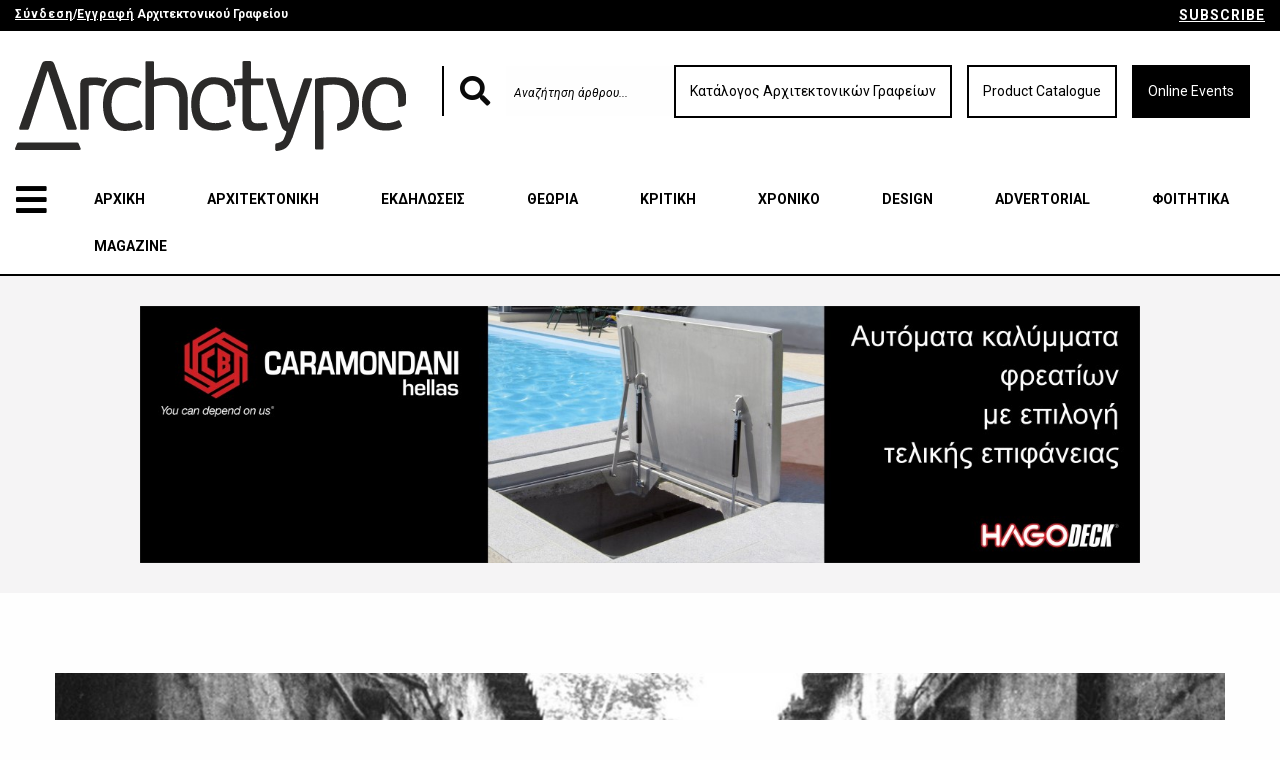

--- FILE ---
content_type: text/html; charset=UTF-8
request_url: https://archetype.gr/blog/arthro/mia-krimmeni-architektoniki-istoria-tou-porto
body_size: 15640
content:
<!DOCTYPE html>
<html lang="el-GRC">
<head>
<base href="https://archetype.gr">
<meta charset="UTF-8">
<meta http-equiv="X-UA-Compatible" content="IE=edge">
<meta name="viewport" content="width=device-width, initial-scale=1">
<meta name="csrf-param" content="_csrf">
<meta name="csrf-token" content="pWNrT0H2EYru1H7DDK5ovvdZVx6eN1aLZMQRalV2ku3CLTEELLV73NajEpk95RnmpT5gXddAY9IClkIHNzrQqg==">
<title>Μια κρυμμένη αρχιτεκτονική (ιστορία) του Πόρτο</title>
<link rel="shortcut icon" href="favicon.ico" type="img/x-icon" />
<meta name="description" content="Χάρης Μαργιούκλας">
<meta name="keywords" content="Λέγεται πως στα βόρεια της Πορτογαλίας, στην πόλη του Πόρτο, μπορεί ακόμα και σήμερα να διαβάσει κανείς μια ιστορία των κατοίκων της, που ολοένα περισσότερο απομακρύνεται από τις επίσημες λαογραφικές αφηγήσεις των συγχρόνων της.

Η ιστορία αυτή αποτυπώνεται στη φαινομενολογία μιας αρχιτεκτονικής, κρυμμένης από τις προσόψεις των κεντρικών της δρόμων, τα μάτια των κατοίκων και τα φωτογραφικά κλείστρα των επισκεπτών της.

Σε κάποιες γειτονιές λίγο έξω από το πολύχρωμο κέντρο της πόλης, αρκεί να σπρώξεις μια μικρή σιδερένια πόρτα, τοποθετημένη στην άκρη μιας τυπικής αστικής διώροφης κατοικίας, να διατρέξεις έναν στενόμακρο υπαίθριο διάδρομο πλάτους κοντά ενός μέτρου, για να βρεθείς στα “ilhas” ή, αλλιώς, νησιά.">
<meta name="twitter:title" content="Μια κρυμμένη αρχιτεκτονική (ιστορία) του Πόρτο">
<meta name="twitter:description" content="Χάρης Μαργιούκλας">
<meta name="twitter:url" content="https://archetype.gr/blog/arthro/mia-krimmeni-architektoniki-istoria-tou-porto">
<meta name="twitter:image" content="https://www.archetype.gr/uploads/blog-articles/1005.jpg">
<meta property="og:type" content="website">
<meta property="og:site_name" content="ARCHETYPE">
<meta property="og:title" content="Μια κρυμμένη αρχιτεκτονική (ιστορία) του Πόρτο">
<meta property="og:description" content="Χάρης Μαργιούκλας">
<meta property="og:url" content="https://archetype.gr/blog/arthro/mia-krimmeni-architektoniki-istoria-tou-porto">
<meta property="og:image" content="https://www.archetype.gr/uploads/blog-articles/1005.jpg">
<meta itemprop="title" content="Μια κρυμμένη αρχιτεκτονική (ιστορία) του Πόρτο">
<meta itemprop="description" content="Χάρης Μαργιούκλας">
<meta itemprop="url" content="https://archetype.gr/blog/arthro/mia-krimmeni-architektoniki-istoria-tou-porto">
<meta itemprop="image" content="https://www.archetype.gr/uploads/blog-articles/1005.jpg">
<link href="https://archetype.gr/blog/arthro/mia-krimmeni-architektoniki-istoria-tou-porto" rel="canonical">
<link href="/foundation/css/foundation.min.css?v=1617781102" rel="stylesheet">
<link href="https://fonts.googleapis.com/css?family=Roboto:100,100i,300,300i,400,400i,500,500i,700,700i,900,900i&amp;amp;subset=greek,greek-ext" rel="stylesheet">
<link href="https://fonts.googleapis.com/css?family=Squada+One" rel="stylesheet">
<link href="/fonts/awesome/css/fontawesome-all.min.css?v=1617781102" rel="stylesheet">
<link href="/css/app.css?v=1669902156" rel="stylesheet">
<link href="/css/navigation.css?v=1617781102" rel="stylesheet">
<link href="/css/containers.css?v=1674812084" rel="stylesheet">
<link href="/libs/redactor-250/redactor/redactor.css?v=1617781102" rel="stylesheet">
<link href="/libs/redactor-250/redactor/alignment.css?v=1617781102" rel="stylesheet">
<link href="/assets/593d1047/themes/green/pace-theme-minimal.css?v=1617781403" rel="stylesheet">
<style>
.cd_link_control {
	display:flex;
	align-items:center;
}
.cd_link_control >* {
	flex:1;
}
.cs_link_wrap {
  display:flex;
  flex:1;
  justify-content:flex-end;
}
.cs_link {
	display: inline-block;
	padding: 14px;
	font-size: 14px;
	border:2px solid transparent;
	margin-left:15px;
	text-align: center;
white-space:nowrap;
}
.cs_link.b {
	background-color:black;
	color:white;
}
.cs_link.w {
	background-color:white;
	border-color:black;
	color:black;
}
@media screen and (max-width:1199px) {
.cs_link_wrap {
	display:none;
}
</style>
<script src="/assets/593d1047/pace.min.js?v=1617781403"></script><script async src="https://www.googletagmanager.com/gtag/js?id=UA-117932074-1"></script>
<script>
//load TrackerJS
!function(t,n,e,o,a){function d(t){var n=~~(Date.now()/3e5),o=document.createElement(e);o.async=!0,o.src=t+"?ts="+n;var a=document.getElementsByTagName(e)[0];a.parentNode.insertBefore(o,a)}t.MooTrackerObject=a,t[a]=t[a]||function(){return t[a].q?void t[a].q.push(arguments):void(t[a].q=[arguments])},window.attachEvent?window.attachEvent("onload",d.bind(this,o)):window.addEventListener("load",d.bind(this,o),!1)}(window,document,"script","//cdn.stat-track.com/statics/moosend-tracking.min.js","mootrack");
//tracker has to be initialized otherwise it will generate warnings and wont sendtracking events
mootrack('init', '3ca4f59b-95f0-41a7-b093-373d4d5c17cd');
</script>
<!-- Meta Pixel Code -->
<script>

  !function(f,b,e,v,n,t,s)

  {if(f.fbq)return;n=f.fbq=function(){n.callMethod?

  n.callMethod.apply(n,arguments):n.queue.push(arguments)};

  if(!f._fbq)f._fbq=n;n.push=n;n.loaded=!0;n.version='2.0';

  n.queue=[];t=b.createElement(e);t.async=!0;

  t.src=v;s=b.getElementsByTagName(e)[0];

  s.parentNode.insertBefore(t,s)}(window, document,'script',

  'https://connect.facebook.net/en_US/fbevents.js');

  fbq('init', '1597093921070769');

  fbq('track', 'PageView');

</script>

<noscript><img height="1" width="1" style="display:none"

  src="https://www.facebook.com/tr?id=1597093921070769&ev=PageView&noscript=1"

/></noscript>

<!-- End Meta Pixel Code -->
<!-- update gtags -->
<script>
  window.dataLayer = window.dataLayer || [];
  function gtag(){dataLayer.push(arguments);}
  gtag('js', new Date());

  gtag('config', 'UA-117932074-1');
</script>
</head>
<body>


<div class="hide-for-small-only">
	<div class="navigation navigation-medium">
		<div class="navigation-top-bar">
			<div class="columns medium-6 small-6">
				<p><strong><a href="https://account.archetype.gr/" target="_blank"><u>Σύνδεση</u></a>/<a href="https://account.archetype.gr/register" target="_blank"><u>Εγγραφή</u></a> Αρχιτεκτονικού Γραφείου</strong></p>
			</div>
			<div class="columns medium-6 small-6">
				<a class="float-right trigger-subscribe-modal" data-type="subscribe">SUBSCRIBE</a>
			</div>
		</div>

		<div class="columns large-4 medium-8">
			<a href="https://archetype.gr">
				<img id="logo-img-1" src="img/logo.svg" />
			</a>
		</div>

		<div class="columns large-8 medium-4 cd_link_control">
			<form action="blog/search" method="get" class="large-4">
				<div class="input-group">
					<span class="input-group-label"><i class="fas fa-search"></i></span>
					<input class="input-group-field" name="q" type="text" placeholder="Αναζήτηση άρθρου...">
				</div>
			</form>
			<div class="columns large-8 cs_link_wrap">
				<a class="cs_link w" href="architects/1">Κατάλογος Αρχιτεκτονικών Γραφείων</a>
				<a class="cs_link w" href="products/1">Product Catalogue</a>
				<a class="cs_link b" href="//archetypeworks.gr/gr/live/program" target="_blank">Online Events</a>
			</div>
		</div>




		<div class="columns medium-12">
			<button class="button open-menu-button-medium trigger-menu-modal"><i class="fas fa-bars"></i></button>
			<ul class="menu">
				<li><a href="https://archetype.gr">ΑΡΧΙΚΗ</a></li>
				<!-- <li><a href="/projects/1">ΕΡΓΑ</a></li> -->
				<li><a href="/projects/1">ΑΡΧΙΤΕΚΤΟΝΙΚΗ</a></li>
				<li><a href="/events/1">ΕΚΔΗΛΩΣΕΙΣ</a></li>
									<li><a href="blog/katigoria/theoria/1">ΘΕΩΡΙΑ</a></li>
									<li><a href="blog/katigoria/kritiki/1">ΚΡΙΤΙΚΗ</a></li>
									<li><a href="blog/katigoria/chroniko/1">ΧΡΟΝΙΚΟ</a></li>
									<li><a href="blog/katigoria/design/1">DESIGN</a></li>
									<li><a href="blog/katigoria/advertorial-2/1">ADVERTORIAL</a></li>
									<li><a href="blog/katigoria/fititika/1">ΦΟΙΤΗΤΙΚΑ</a></li>
								<li><a href="/magazines/1">MAGAZINE</a></li>
				<!-- <li><a href="/blog/katigoria/jobs/1">JOBS</a></li> -->
			</ul>
		</div>
	</div>
</div>

<div class="hide-for-small-only">
	<div class="navigation navigation-medium-fixed">
		<div class="columns large-2 medium-3">
			<button class="button open-menu-button-medium trigger-menu-modal"><i class="fas fa-bars"></i></button>
			<a href="https://archetype.gr">
				<img id="logo-img-2" src="img/logo.svg" />
			</a>
		</div>
		<div class="columns large-8 medium-6">
			<form action="blog/search" method="get">
				<div class="input-group">
					<span class="input-group-label"><i class="fas fa-search"></i></span>
					<input class="input-group-field" name="q" type="text" placeholder="Αναζήτηση άρθρου...">
				</div>
			</form>
		</div>
		<div class="columns large-2 medium-3">
			<a class="float-right button trigger-subscribe-modal" data-type="subscribe">SUBSCRIBE</a>
		</div>
	</div>
</div>

<div class="show-for-small-only">
	<div class="navigation navigation-small">
		<div class="navigation-top-bar">
			<div class="columns medium-6 small-6">
				<p><strong><a href="https://account.archetype.gr/" target="_blank">Σύνδεση</a>/<a href="https://account.archetype.gr/register" target="_blank">Εγγραφή</a></strong></p>
			</div>
			<div class="columns medium-6 small-6">
				<a class="float-right trigger-subscribe-modal" data-type="subscribe">SUBSCRIBE</a>
			</div>
		</div>

		<div class="columns small-6">
			<div id="buttons-container">
				<button class="button trigger-menu-modal" id="open-menu-button-small"><i class="fas fa-bars"></i></button>
				<button class="button" id="open-search-button-small"><i class="fas fa-search"></i></button>
			</div>
		</div>
		<div class="columns small-6">
			<a href="https://archetype.gr">
				<img id="logo-img-3" src="img/logo.svg" />
			</a>
		</div>
		<div class="columns small-12" id="small-search-form">
			<form action="blog/search" method="get">
				<div class="input-group">
					<input class="input-group-field" name="q" type="text" placeholder="Αναζήτηση άρθρου...">
				</div>
			</form>
		</div>
	</div>
</div>

<div class="full reveal" id="menuModal" data-reveal data-animation-in="fade-in" data-animation-out="fade-out">
	<div class="row">
		<div class="columns medium-12" id="menuModalBar">
			<img id="logo-img-5" src="img/logo.svg" />
			<button class="close-button" data-close aria-label="Close modal" type="button"><span aria-hidden="true">&times;</span></button>
		</div>
		<div class="clear-30"></div>
		<div class="columns medium-4 menu-box float-left">
			<h2 class="hide-for-small-only">ARCHETYPE.GR</h2>
			<ul class="vertical menu medium-menu hide-for-small-only">
				<li><a href="https://archetype.gr">ΑΡΧΙΚΗ</a></li>
				<li><a href="architects/1">ΚΑΤΑΛΟΓΟΣ ΑΡΧΙΤΕΚΤΟΝΙΚΩΝ ΓΡΑΦΕΙΩΝ</a></li>
				<!-- <li><a href="projects/1">ΚΑΤΑΛΟΓΟΣ ΕΡΓΩΝ</a></li> -->
				<li><a href="/projects/1">ΑΡΧΙΤΕΚΤΟΝΙΚΗ</a></li>
				<li><a href="/events/1">ΕΚΔΗΛΩΣΕΙΣ</a></li>
				<li><a href="/products/1">ΚΑΤΑΛΟΓΟΣ ΠΡΟΪΟΝΤΩΝ</a></li>
				<li><a href="/magazines/1">ΤΕΥΧΗ</a></li>
				<li><a href="about-us">TAYTOTHTA</a></li>
				<li><a href="contact">ΕΠΙΚΟΙΝΩΝΙΑ</a></li>
			</ul>

			<ul class="vertical menu accordion-menu small-menu show-for-small-only" data-accordion-menu>
				<li>
					<a href="#">ARCHETYPE.GR</a>
					<ul class="menu vertical nested">
						<li><a href="https://archetype.gr">ΑΡΧΙΚΗ</a></li>
						<li><a href="architects/1">ΚΑΤΑΛΟΓΟΣ ΑΡΧΙΤΕΚΤΟΝΙΚΩΝ ΓΡΑΦΕΙΩΝ</a></li>
						<!-- <li><a href="projects/1">ΚΑΤΑΛΟΓΟΣ ΕΡΓΩΝ</a></li> -->
						<li><a href="/projects/1">ΑΡΧΙΤΕΚΤΟΝΙΚΗ</a></li>
						<li><a href="/events/1">ΕΚΔΗΛΩΣΕΙΣ</a></li>
						<li><a href="/products/1">ΚΑΤΑΛΟΓΟΣ ΠΡΟΪΟΝΤΩΝ</a></li>
						<li><a href="/magazines/1">ΤΕΥΧΗ</a></li>
						<li><a href="about-us">TAYTOTHTA</a></li>
						<li><a href="contact">ΕΠΙΚΟΙΝΩΝΙΑ</a></li>
					</ul>
				</li>
			</ul>
		</div>
		<div class="columns medium-4 menu-box float-left">
			<h2 class="hide-for-small-only">ΑΡΘΡΑ</h2>
			<ul class="vertical menu medium-menu hide-for-small-only">
									<li><a href="blog/katigoria/theoria/1">ΘΕΩΡΙΑ</a></li>
									<li><a href="blog/katigoria/kritiki/1">ΚΡΙΤΙΚΗ</a></li>
									<li><a href="blog/katigoria/chroniko/1">ΧΡΟΝΙΚΟ</a></li>
									<li><a href="blog/katigoria/design/1">DESIGN</a></li>
									<li><a href="blog/katigoria/advertorial-2/1">ADVERTORIAL</a></li>
									<li><a href="blog/katigoria/fititika/1">ΦΟΙΤΗΤΙΚΑ</a></li>
							</ul>

			<ul class="vertical menu accordion-menu small-menu show-for-small-only" data-accordion-menu>
				<li>
					<a href="#">ΑΡΘΡΑ</a>
					<ul class="menu vertical nested">
													<li><a href="blog/katigoria/theoria/1">ΘΕΩΡΙΑ</a></li>
													<li><a href="blog/katigoria/kritiki/1">ΚΡΙΤΙΚΗ</a></li>
													<li><a href="blog/katigoria/chroniko/1">ΧΡΟΝΙΚΟ</a></li>
													<li><a href="blog/katigoria/design/1">DESIGN</a></li>
													<li><a href="blog/katigoria/advertorial-2/1">ADVERTORIAL</a></li>
													<li><a href="blog/katigoria/fititika/1">ΦΟΙΤΗΤΙΚΑ</a></li>
											</ul>
				</li>
			</ul>
		</div>
	</div>
</div>

<div class="full reveal" id="subscribeModal" data-reveal data-animation-in="fade-in" data-animation-out="fade-out">
	<div class="row">
		<button class="close-button float-right" data-close aria-label="Close modal" type="button"><span aria-hidden="true">&times;</span></button>
		<div class="content">

		
<style type="text/css">@import url("https://assets.mlcdn.com/fonts.css?version=1750331");</style>
<style type="text/css">
    /* LOADER */
    .ml-form-embedSubmitLoad {
    display: inline-block;
    width: 20px;
    height: 20px;
    }

    .g-recaptcha {
    transform: scale(1);
    -webkit-transform: scale(1);
    transform-origin: 0 0;
    -webkit-transform-origin: 0 0;
    height: ;
    }

    .sr-only {
    position: absolute;
    width: 1px;
    height: 1px;
    padding: 0;
    margin: -1px;
    overflow: hidden;
    clip: rect(0,0,0,0);
    border: 0;
    }

    .ml-form-embedSubmitLoad:after {
    content: " ";
    display: block;
    width: 11px;
    height: 11px;
    margin: 1px;
    border-radius: 50%;
    border: 4px solid #fff;
    border-color: #ffffff #ffffff #ffffff transparent;
    animation: ml-form-embedSubmitLoad 1.2s linear infinite;
    }
    @keyframes ml-form-embedSubmitLoad {
    0% {
    transform: rotate(0deg);
    }
    100% {
    transform: rotate(360deg);
    }
    }
    #mlb2-27449924.ml-form-embedContainer {
        box-sizing: border-box;
        display: table;
        margin: 0 auto;
        position: static;
        width: 100% !important;
    }
    #mlb2-27449924.ml-form-embedContainer h4,
    #mlb2-27449924.ml-form-embedContainer p,
    #mlb2-27449924.ml-form-embedContainer span,
    #mlb2-27449924.ml-form-embedContainer button {
        text-transform: none !important;
        letter-spacing: normal !important;
    }
    #mlb2-27449924.ml-form-embedContainer .ml-form-embedWrapper {
        background-color: #f5f1f1;
        
        border-width: 0px;
        border-color: transparent;
        border-radius: 4px;
        border-style: solid;
        box-sizing: border-box;
        display: inline-block !important;
        margin: 0;
        padding: 0;
        position: relative;
            }
    #mlb2-27449924.ml-form-embedContainer .ml-form-embedWrapper.embedPopup,
    #mlb2-27449924.ml-form-embedContainer .ml-form-embedWrapper.embedDefault { width: 400px; }
    #mlb2-27449924.ml-form-embedContainer .ml-form-embedWrapper.embedForm { max-width: 400px; width: 100%; }
    #mlb2-27449924.ml-form-embedContainer .ml-form-align-left { text-align: left; }
    #mlb2-27449924.ml-form-embedContainer .ml-form-align-center { text-align: center; }
    #mlb2-27449924.ml-form-embedContainer .ml-form-align-default { display: table-cell !important; vertical-align: middle !important; text-align: center !important; }
    #mlb2-27449924.ml-form-embedContainer .ml-form-align-right { text-align: right; }
    #mlb2-27449924.ml-form-embedContainer .ml-form-embedWrapper .ml-form-embedHeader img {
        border-top-left-radius: 4px;
        border-top-right-radius: 4px;
        height: auto;
        margin: 0 auto !important;
        max-width: 100%;
        width: 1279px;
    }
    #mlb2-27449924.ml-form-embedContainer .ml-form-embedWrapper .ml-form-embedBody,
    #mlb2-27449924.ml-form-embedContainer .ml-form-embedWrapper .ml-form-successBody {
        padding: 20px 20px 0 20px;
    }
    #mlb2-27449924.ml-form-embedContainer .ml-form-embedWrapper .ml-form-embedBody.ml-form-embedBodyHorizontal {
        padding-bottom: 0;
    }
    #mlb2-27449924.ml-form-embedContainer .ml-form-embedWrapper .ml-form-embedBody .ml-form-embedContent,
    #mlb2-27449924.ml-form-embedContainer .ml-form-embedWrapper .ml-form-successBody .ml-form-successContent {
        text-align: left;
        margin: 0 0 20px 0;
    }
    #mlb2-27449924.ml-form-embedContainer .ml-form-embedWrapper .ml-form-embedBody .ml-form-embedContent h4,
    #mlb2-27449924.ml-form-embedContainer .ml-form-embedWrapper .ml-form-successBody .ml-form-successContent h4 {
        color: #000000;
        font-family: 'Open Sans', Arial, Helvetica, sans-serif;
        font-size: 30px;
        font-weight: 400;
        margin: 0 0 10px 0;
        text-align: left;
        word-break: break-word;
    }
    #mlb2-27449924.ml-form-embedContainer .ml-form-embedWrapper .ml-form-embedBody .ml-form-embedContent p,
    #mlb2-27449924.ml-form-embedContainer .ml-form-embedWrapper .ml-form-successBody .ml-form-successContent p {
        color: #000000;
        font-family: 'Open Sans', Arial, Helvetica, sans-serif;
        font-size: 14px;
        font-weight: 400;
        line-height: 20px;
        margin: 0 0 10px 0;
        text-align: left;
    }
    #mlb2-27449924.ml-form-embedContainer .ml-form-embedWrapper .ml-form-embedBody .ml-form-embedContent ul,
    #mlb2-27449924.ml-form-embedContainer .ml-form-embedWrapper .ml-form-embedBody .ml-form-embedContent ol,
    #mlb2-27449924.ml-form-embedContainer .ml-form-embedWrapper .ml-form-successBody .ml-form-successContent ul,
    #mlb2-27449924.ml-form-embedContainer .ml-form-embedWrapper .ml-form-successBody .ml-form-successContent ol {
        color: #000000;
        font-family: 'Open Sans', Arial, Helvetica, sans-serif;
        font-size: 14px;
    }
    #mlb2-27449924.ml-form-embedContainer .ml-form-embedWrapper .ml-form-embedBody .ml-form-embedContent ol ol,
    #mlb2-27449924.ml-form-embedContainer .ml-form-embedWrapper .ml-form-successBody .ml-form-successContent ol ol {
        list-style-type: lower-alpha;
    }
    #mlb2-27449924.ml-form-embedContainer .ml-form-embedWrapper .ml-form-embedBody .ml-form-embedContent ol ol ol,
    #mlb2-27449924.ml-form-embedContainer .ml-form-embedWrapper .ml-form-successBody .ml-form-successContent ol ol ol {
        list-style-type: lower-roman;
    }
    #mlb2-27449924.ml-form-embedContainer .ml-form-embedWrapper .ml-form-embedBody .ml-form-embedContent p a,
    #mlb2-27449924.ml-form-embedContainer .ml-form-embedWrapper .ml-form-successBody .ml-form-successContent p a {
        color: #000000;
        text-decoration: underline;
    }

    #mlb2-27449924.ml-form-embedContainer .ml-form-embedWrapper .ml-block-form .ml-field-group {
        text-align: left!important;
    }

    #mlb2-27449924.ml-form-embedContainer .ml-form-embedWrapper .ml-block-form .ml-field-group label {
        margin-bottom: 5px;
        color: #333333;
        font-size: 14px;
        font-family: 'Open Sans', Arial, Helvetica, sans-serif;
        font-weight: bold; font-style: normal; text-decoration: none;;
        display: inline-block;
        line-height: 20px;
    }
    #mlb2-27449924.ml-form-embedContainer .ml-form-embedWrapper .ml-form-embedBody .ml-form-embedContent p:last-child,
    #mlb2-27449924.ml-form-embedContainer .ml-form-embedWrapper .ml-form-successBody .ml-form-successContent p:last-child {
        margin: 0;
    }
    #mlb2-27449924.ml-form-embedContainer .ml-form-embedWrapper .ml-form-embedBody form {
        margin: 0;
        width: 100%;
    }
    #mlb2-27449924.ml-form-embedContainer .ml-form-embedWrapper .ml-form-embedBody .ml-form-formContent,
    #mlb2-27449924.ml-form-embedContainer .ml-form-embedWrapper .ml-form-embedBody .ml-form-checkboxRow {
        margin: 0 0 20px 0;
        width: 100%;
    }
    #mlb2-27449924.ml-form-embedContainer .ml-form-embedWrapper .ml-form-embedBody .ml-form-checkboxRow {
        float: left;
    }
    #mlb2-27449924.ml-form-embedContainer .ml-form-embedWrapper .ml-form-embedBody .ml-form-formContent.horozintalForm {
        margin: 0;
        padding: 0 0 20px 0;
        width: 100%;
        height: auto;
        float: left;
    }
    #mlb2-27449924.ml-form-embedContainer .ml-form-embedWrapper .ml-form-embedBody .ml-form-fieldRow {
        margin: 0 0 10px 0;
        width: 100%;
    }
    #mlb2-27449924.ml-form-embedContainer .ml-form-embedWrapper .ml-form-embedBody .ml-form-fieldRow.ml-last-item {
        margin: 0;
    }
    #mlb2-27449924.ml-form-embedContainer .ml-form-embedWrapper .ml-form-embedBody .ml-form-fieldRow.ml-formfieldHorizintal {
        margin: 0;
    }
    #mlb2-27449924.ml-form-embedContainer .ml-form-embedWrapper .ml-form-embedBody .ml-form-fieldRow input {
        background-color: #ffffff !important;
        color: #333333 !important;
        border-color: #cccccc;
        border-radius: 4px !important;
        border-style: solid !important;
        border-width: 1px !important;
        font-family: 'Open Sans', Arial, Helvetica, sans-serif;
        font-size: 14px !important;
        height: auto;
        line-height: 21px !important;
        margin-bottom: 0;
        margin-top: 0;
        margin-left: 0;
        margin-right: 0;
        padding: 10px 10px !important;
        width: 100% !important;
        box-sizing: border-box !important;
        max-width: 100% !important;
    }
    #mlb2-27449924.ml-form-embedContainer .ml-form-embedWrapper .ml-form-embedBody .ml-form-fieldRow input::-webkit-input-placeholder,
    #mlb2-27449924.ml-form-embedContainer .ml-form-embedWrapper .ml-form-embedBody .ml-form-horizontalRow input::-webkit-input-placeholder { color: #333333; }

    #mlb2-27449924.ml-form-embedContainer .ml-form-embedWrapper .ml-form-embedBody .ml-form-fieldRow input::-moz-placeholder,
    #mlb2-27449924.ml-form-embedContainer .ml-form-embedWrapper .ml-form-embedBody .ml-form-horizontalRow input::-moz-placeholder { color: #333333; }

    #mlb2-27449924.ml-form-embedContainer .ml-form-embedWrapper .ml-form-embedBody .ml-form-fieldRow input:-ms-input-placeholder,
    #mlb2-27449924.ml-form-embedContainer .ml-form-embedWrapper .ml-form-embedBody .ml-form-horizontalRow input:-ms-input-placeholder { color: #333333; }

    #mlb2-27449924.ml-form-embedContainer .ml-form-embedWrapper .ml-form-embedBody .ml-form-fieldRow input:-moz-placeholder,
    #mlb2-27449924.ml-form-embedContainer .ml-form-embedWrapper .ml-form-embedBody .ml-form-horizontalRow input:-moz-placeholder { color: #333333; }

    #mlb2-27449924.ml-form-embedContainer .ml-form-embedWrapper .ml-form-embedBody .ml-form-fieldRow textarea, #mlb2-27449924.ml-form-embedContainer .ml-form-embedWrapper .ml-form-embedBody .ml-form-horizontalRow textarea {
        background-color: #ffffff !important;
        color: #333333 !important;
        border-color: #cccccc;
        border-radius: 4px !important;
        border-style: solid !important;
        border-width: 1px !important;
        font-family: 'Open Sans', Arial, Helvetica, sans-serif;
        font-size: 14px !important;
        height: auto;
        line-height: 21px !important;
        margin-bottom: 0;
        margin-top: 0;
        padding: 10px 10px !important;
        width: 100% !important;
        box-sizing: border-box !important;
        max-width: 100% !important;
    }

    #mlb2-27449924.ml-form-embedContainer .ml-form-embedWrapper .ml-form-embedBody .ml-form-fieldRow .custom-radio .custom-control-label::before, #mlb2-27449924.ml-form-embedContainer .ml-form-embedWrapper .ml-form-embedBody .ml-form-horizontalRow .custom-radio .custom-control-label::before, #mlb2-27449924.ml-form-embedContainer .ml-form-embedWrapper .ml-form-embedBody .ml-form-fieldRow .custom-checkbox .custom-control-label::before, #mlb2-27449924.ml-form-embedContainer .ml-form-embedWrapper .ml-form-embedBody .ml-form-horizontalRow .custom-checkbox .custom-control-label::before, #mlb2-27449924.ml-form-embedContainer .ml-form-embedWrapper .ml-form-embedBody .ml-form-embedPermissions .ml-form-embedPermissionsOptionsCheckbox .label-description::before, #mlb2-27449924.ml-form-embedContainer .ml-form-embedWrapper .ml-form-embedBody .ml-form-interestGroupsRow .ml-form-interestGroupsRowCheckbox .label-description::before, #mlb2-27449924.ml-form-embedContainer .ml-form-embedWrapper .ml-form-embedBody .ml-form-checkboxRow .label-description::before {
        border-color: #cccccc!important;
        background-color: #ffffff!important;
    }

    #mlb2-27449924.ml-form-embedContainer .ml-form-embedWrapper .ml-form-embedBody .ml-form-fieldRow input.custom-control-input[type="checkbox"]{
        box-sizing: border-box;
        padding: 0;
        position: absolute;
        z-index: -1;
        opacity: 0;
        margin-top: 5px;
        margin-left: -1.5rem;
        overflow: visible;
    }

    #mlb2-27449924.ml-form-embedContainer .ml-form-embedWrapper .ml-form-embedBody .ml-form-fieldRow .custom-checkbox .custom-control-label::before, #mlb2-27449924.ml-form-embedContainer .ml-form-embedWrapper .ml-form-embedBody .ml-form-horizontalRow .custom-checkbox .custom-control-label::before, #mlb2-27449924.ml-form-embedContainer .ml-form-embedWrapper .ml-form-embedBody .ml-form-embedPermissions .ml-form-embedPermissionsOptionsCheckbox .label-description::before, #mlb2-27449924.ml-form-embedContainer .ml-form-embedWrapper .ml-form-embedBody .ml-form-interestGroupsRow .ml-form-interestGroupsRowCheckbox .label-description::before, #mlb2-27449924.ml-form-embedContainer .ml-form-embedWrapper .ml-form-embedBody .ml-form-checkboxRow .label-description::before {
        border-radius: 4px!important;
    }


    #mlb2-27449924.ml-form-embedContainer .ml-form-embedWrapper .ml-form-embedBody .ml-form-checkboxRow input[type=checkbox]:checked~.label-description::after, #mlb2-27449924.ml-form-embedContainer .ml-form-embedWrapper .ml-form-embedBody .ml-form-embedPermissions .ml-form-embedPermissionsOptionsCheckbox input[type=checkbox]:checked~.label-description::after, #mlb2-27449924.ml-form-embedContainer .ml-form-embedWrapper .ml-form-embedBody .ml-form-fieldRow .custom-checkbox .custom-control-input:checked~.custom-control-label::after, #mlb2-27449924.ml-form-embedContainer .ml-form-embedWrapper .ml-form-embedBody .ml-form-horizontalRow .custom-checkbox .custom-control-input:checked~.custom-control-label::after, #mlb2-27449924.ml-form-embedContainer .ml-form-embedWrapper .ml-form-embedBody .ml-form-interestGroupsRow .ml-form-interestGroupsRowCheckbox input[type=checkbox]:checked~.label-description::after {
        background-image: url("data:image/svg+xml,%3csvg xmlns='http://www.w3.org/2000/svg' viewBox='0 0 8 8'%3e%3cpath fill='%23fff' d='M6.564.75l-3.59 3.612-1.538-1.55L0 4.26 2.974 7.25 8 2.193z'/%3e%3c/svg%3e");
    }

    #mlb2-27449924.ml-form-embedContainer .ml-form-embedWrapper .ml-form-embedBody .ml-form-fieldRow .custom-radio .custom-control-input:checked~.custom-control-label::after, #mlb2-27449924.ml-form-embedContainer .ml-form-embedWrapper .ml-form-embedBody .ml-form-fieldRow .custom-radio .custom-control-input:checked~.custom-control-label::after {
        background-image: url("data:image/svg+xml,%3csvg xmlns='http://www.w3.org/2000/svg' viewBox='-4 -4 8 8'%3e%3ccircle r='3' fill='%23fff'/%3e%3c/svg%3e");
    }

    #mlb2-27449924.ml-form-embedContainer .ml-form-embedWrapper .ml-form-embedBody .ml-form-fieldRow .custom-radio .custom-control-input:checked~.custom-control-label::before, #mlb2-27449924.ml-form-embedContainer .ml-form-embedWrapper .ml-form-embedBody .ml-form-horizontalRow .custom-radio .custom-control-input:checked~.custom-control-label::before, #mlb2-27449924.ml-form-embedContainer .ml-form-embedWrapper .ml-form-embedBody .ml-form-fieldRow .custom-checkbox .custom-control-input:checked~.custom-control-label::before, #mlb2-27449924.ml-form-embedContainer .ml-form-embedWrapper .ml-form-embedBody .ml-form-horizontalRow .custom-checkbox .custom-control-input:checked~.custom-control-label::before, #mlb2-27449924.ml-form-embedContainer .ml-form-embedWrapper .ml-form-embedBody .ml-form-embedPermissions .ml-form-embedPermissionsOptionsCheckbox input[type=checkbox]:checked~.label-description::before, #mlb2-27449924.ml-form-embedContainer .ml-form-embedWrapper .ml-form-embedBody .ml-form-interestGroupsRow .ml-form-interestGroupsRowCheckbox input[type=checkbox]:checked~.label-description::before, #mlb2-27449924.ml-form-embedContainer .ml-form-embedWrapper .ml-form-embedBody .ml-form-checkboxRow input[type=checkbox]:checked~.label-description::before  {
        border-color: #000000!important;
        background-color: #000000!important;
    }

    #mlb2-27449924.ml-form-embedContainer .ml-form-embedWrapper .ml-form-embedBody .ml-form-fieldRow .custom-radio .custom-control-label::before, #mlb2-27449924.ml-form-embedContainer .ml-form-embedWrapper .ml-form-embedBody .ml-form-horizontalRow .custom-radio .custom-control-label::before, #mlb2-27449924.ml-form-embedContainer .ml-form-embedWrapper .ml-form-embedBody .ml-form-fieldRow .custom-radio .custom-control-label::after, #mlb2-27449924.ml-form-embedContainer .ml-form-embedWrapper .ml-form-embedBody .ml-form-horizontalRow .custom-radio .custom-control-label::after, #mlb2-27449924.ml-form-embedContainer .ml-form-embedWrapper .ml-form-embedBody .ml-form-fieldRow .custom-checkbox .custom-control-label::before, #mlb2-27449924.ml-form-embedContainer .ml-form-embedWrapper .ml-form-embedBody .ml-form-fieldRow .custom-checkbox .custom-control-label::after, #mlb2-27449924.ml-form-embedContainer .ml-form-embedWrapper .ml-form-embedBody .ml-form-horizontalRow .custom-checkbox .custom-control-label::before, #mlb2-27449924.ml-form-embedContainer .ml-form-embedWrapper .ml-form-embedBody .ml-form-horizontalRow .custom-checkbox .custom-control-label::after {
        top: 2px;
        box-sizing: border-box;
    }

    #mlb2-27449924.ml-form-embedContainer .ml-form-embedWrapper .ml-form-embedBody .ml-form-embedPermissions .ml-form-embedPermissionsOptionsCheckbox .label-description::before, #mlb2-27449924.ml-form-embedContainer .ml-form-embedWrapper .ml-form-embedBody .ml-form-embedPermissions .ml-form-embedPermissionsOptionsCheckbox .label-description::after, #mlb2-27449924.ml-form-embedContainer .ml-form-embedWrapper .ml-form-embedBody .ml-form-checkboxRow .label-description::before, #mlb2-27449924.ml-form-embedContainer .ml-form-embedWrapper .ml-form-embedBody .ml-form-checkboxRow .label-description::after {
        top: 0px!important;
        box-sizing: border-box!important;
    }

    #mlb2-27449924.ml-form-embedContainer .ml-form-embedWrapper .ml-form-embedBody .ml-form-checkboxRow .label-description::before, #mlb2-27449924.ml-form-embedContainer .ml-form-embedWrapper .ml-form-embedBody .ml-form-checkboxRow .label-description::after {
        top: 0px!important;
        box-sizing: border-box!important;
    }

    #mlb2-27449924.ml-form-embedContainer .ml-form-embedWrapper .ml-form-embedBody .ml-form-interestGroupsRow .ml-form-interestGroupsRowCheckbox .label-description::after {
            top: 0px!important;
            box-sizing: border-box!important;
            position: absolute;
            left: -1.5rem;
            display: block;
            width: 1rem;
            height: 1rem;
            content: "";
    }

    #mlb2-27449924.ml-form-embedContainer .ml-form-embedWrapper .ml-form-embedBody .ml-form-interestGroupsRow .ml-form-interestGroupsRowCheckbox .label-description::before {
        top: 0px!important;
        box-sizing: border-box!important;
    }

    #mlb2-27449924.ml-form-embedContainer .ml-form-embedWrapper .ml-form-embedBody .custom-control-label::before {
        position: absolute;
        top: 4px;
        left: -1.5rem;
        display: block;
        width: 16px;
        height: 16px;
        pointer-events: none;
        content: "";
        background-color: #ffffff;
        border: #adb5bd solid 1px;
        border-radius: 50%;
    }

    #mlb2-27449924.ml-form-embedContainer .ml-form-embedWrapper .ml-form-embedBody .custom-control-label::after {
        position: absolute;
        top: 2px!important;
        left: -1.5rem;
        display: block;
        width: 1rem;
        height: 1rem;
        content: "";
    }

    #mlb2-27449924.ml-form-embedContainer .ml-form-embedWrapper .ml-form-embedBody .ml-form-embedPermissions .ml-form-embedPermissionsOptionsCheckbox .label-description::before, #mlb2-27449924.ml-form-embedContainer .ml-form-embedWrapper .ml-form-embedBody .ml-form-interestGroupsRow .ml-form-interestGroupsRowCheckbox .label-description::before, #mlb2-27449924.ml-form-embedContainer .ml-form-embedWrapper .ml-form-embedBody .ml-form-checkboxRow .label-description::before {
        position: absolute;
        top: 4px;
        left: -1.5rem;
        display: block;
        width: 16px;
        height: 16px;
        pointer-events: none;
        content: "";
        background-color: #ffffff;
        border: #adb5bd solid 1px;
        border-radius: 50%;
    }

    #mlb2-27449924.ml-form-embedContainer .ml-form-embedWrapper .ml-form-embedBody .ml-form-embedPermissions .ml-form-embedPermissionsOptionsCheckbox .label-description::after {
        position: absolute;
        top: 0px!important;
        left: -1.5rem;
        display: block;
        width: 1rem;
        height: 1rem;
        content: "";
    }

    #mlb2-27449924.ml-form-embedContainer .ml-form-embedWrapper .ml-form-embedBody .ml-form-checkboxRow .label-description::after {
        position: absolute;
        top: 0px!important;
        left: -1.5rem;
        display: block;
        width: 1rem;
        height: 1rem;
        content: "";
    }

    #mlb2-27449924.ml-form-embedContainer .ml-form-embedWrapper .ml-form-embedBody .custom-radio .custom-control-label::after {
        background: no-repeat 50%/50% 50%;
    }
    #mlb2-27449924.ml-form-embedContainer .ml-form-embedWrapper .ml-form-embedBody .custom-checkbox .custom-control-label::after, #mlb2-27449924.ml-form-embedContainer .ml-form-embedWrapper .ml-form-embedBody .ml-form-embedPermissions .ml-form-embedPermissionsOptionsCheckbox .label-description::after, #mlb2-27449924.ml-form-embedContainer .ml-form-embedWrapper .ml-form-embedBody .ml-form-interestGroupsRow .ml-form-interestGroupsRowCheckbox .label-description::after, #mlb2-27449924.ml-form-embedContainer .ml-form-embedWrapper .ml-form-embedBody .ml-form-checkboxRow .label-description::after {
        background: no-repeat 50%/50% 50%;
    }

    #mlb2-27449924.ml-form-embedContainer .ml-form-embedWrapper .ml-form-embedBody .ml-form-fieldRow .custom-control, #mlb2-27449924.ml-form-embedContainer .ml-form-embedWrapper .ml-form-embedBody .ml-form-horizontalRow .custom-control {
        position: relative;
        display: block;
        min-height: 1.5rem;
        padding-left: 1.5rem;
    }

    #mlb2-27449924.ml-form-embedContainer .ml-form-embedWrapper .ml-form-embedBody .ml-form-fieldRow .custom-radio .custom-control-input, #mlb2-27449924.ml-form-embedContainer .ml-form-embedWrapper .ml-form-embedBody .ml-form-horizontalRow .custom-radio .custom-control-input, #mlb2-27449924.ml-form-embedContainer .ml-form-embedWrapper .ml-form-embedBody .ml-form-fieldRow .custom-checkbox .custom-control-input, #mlb2-27449924.ml-form-embedContainer .ml-form-embedWrapper .ml-form-embedBody .ml-form-horizontalRow .custom-checkbox .custom-control-input {
        position: absolute;
        z-index: -1;
        opacity: 0;
        box-sizing: border-box;
        padding: 0;
    }

    #mlb2-27449924.ml-form-embedContainer .ml-form-embedWrapper .ml-form-embedBody .ml-form-fieldRow .custom-radio .custom-control-label, #mlb2-27449924.ml-form-embedContainer .ml-form-embedWrapper .ml-form-embedBody .ml-form-horizontalRow .custom-radio .custom-control-label, #mlb2-27449924.ml-form-embedContainer .ml-form-embedWrapper .ml-form-embedBody .ml-form-fieldRow .custom-checkbox .custom-control-label, #mlb2-27449924.ml-form-embedContainer .ml-form-embedWrapper .ml-form-embedBody .ml-form-horizontalRow .custom-checkbox .custom-control-label {
        color: #000000;
        font-size: 12px!important;
        font-family: 'Open Sans', Arial, Helvetica, sans-serif;
        line-height: 22px;
        margin-bottom: 0;
        position: relative;
        vertical-align: top;
        font-style: normal;
        font-weight: 700;
    }

    #mlb2-27449924.ml-form-embedContainer .ml-form-embedWrapper .ml-form-embedBody .ml-form-fieldRow .custom-select, #mlb2-27449924.ml-form-embedContainer .ml-form-embedWrapper .ml-form-embedBody .ml-form-horizontalRow .custom-select {
        background-color: #ffffff !important;
        color: #333333 !important;
        border-color: #cccccc;
        border-radius: 4px !important;
        border-style: solid !important;
        border-width: 1px !important;
        font-family: 'Open Sans', Arial, Helvetica, sans-serif;
        font-size: 14px !important;
        line-height: 20px !important;
        margin-bottom: 0;
        margin-top: 0;
        padding: 10px 28px 10px 12px !important;
        width: 100% !important;
        box-sizing: border-box !important;
        max-width: 100% !important;
        height: auto;
        display: inline-block;
        vertical-align: middle;
        background: url('https://assets.mlcdn.com/ml/images/default/dropdown.svg') no-repeat right .75rem center/8px 10px;
        -webkit-appearance: none;
        -moz-appearance: none;
        appearance: none;
    }


    #mlb2-27449924.ml-form-embedContainer .ml-form-embedWrapper .ml-form-embedBody .ml-form-horizontalRow {
        height: auto;
        width: 100%;
        float: left;
    }
    .ml-form-formContent.horozintalForm .ml-form-horizontalRow .ml-input-horizontal { width: 70%; float: left; }
    .ml-form-formContent.horozintalForm .ml-form-horizontalRow .ml-button-horizontal { width: 30%; float: left; }
    .ml-form-formContent.horozintalForm .ml-form-horizontalRow .ml-button-horizontal.labelsOn { padding-top: 25px;  }
    .ml-form-formContent.horozintalForm .ml-form-horizontalRow .horizontal-fields { box-sizing: border-box; float: left; padding-right: 10px;  }
    #mlb2-27449924.ml-form-embedContainer .ml-form-embedWrapper .ml-form-embedBody .ml-form-horizontalRow input {
        background-color: #ffffff;
        color: #333333;
        border-color: #cccccc;
        border-radius: 4px;
        border-style: solid;
        border-width: 1px;
        font-family: 'Open Sans', Arial, Helvetica, sans-serif;
        font-size: 14px;
        line-height: 20px;
        margin-bottom: 0;
        margin-top: 0;
        padding: 10px 10px;
        width: 100%;
        box-sizing: border-box;
        overflow-y: initial;
    }
    #mlb2-27449924.ml-form-embedContainer .ml-form-embedWrapper .ml-form-embedBody .ml-form-horizontalRow button {
        background-color: #000000 !important;
        border-color: #000000;
        border-style: solid;
        border-width: 1px;
        border-radius: 4px;
        box-shadow: none;
        color: #ffffff !important;
        cursor: pointer;
        font-family: 'Open Sans', Arial, Helvetica, sans-serif;
        font-size: 14px !important;
        font-weight: 700;
        line-height: 20px;
        margin: 0 !important;
        padding: 10px !important;
        width: 100%;
        height: auto;
    }
    #mlb2-27449924.ml-form-embedContainer .ml-form-embedWrapper .ml-form-embedBody .ml-form-horizontalRow button:hover {
        background-color: #333333 !important;
        border-color: #333333 !important;
    }
    #mlb2-27449924.ml-form-embedContainer .ml-form-embedWrapper .ml-form-embedBody .ml-form-checkboxRow input[type="checkbox"] {
        box-sizing: border-box;
        padding: 0;
        position: absolute;
        z-index: -1;
        opacity: 0;
        margin-top: 5px;
        margin-left: -1.5rem;
        overflow: visible;
    }
    #mlb2-27449924.ml-form-embedContainer .ml-form-embedWrapper .ml-form-embedBody .ml-form-checkboxRow .label-description {
        color: #000000;
        display: block;
        font-family: 'Open Sans', Arial, Helvetica, sans-serif;
        font-size: 12px;
        text-align: left;
        margin-bottom: 0;
        position: relative;
        vertical-align: top;
    }
    #mlb2-27449924.ml-form-embedContainer .ml-form-embedWrapper .ml-form-embedBody .ml-form-checkboxRow label {
        font-weight: normal;
        margin: 0;
        padding: 0;
        position: relative;
        display: block;
        min-height: 24px;
        padding-left: 24px;

    }
    #mlb2-27449924.ml-form-embedContainer .ml-form-embedWrapper .ml-form-embedBody .ml-form-checkboxRow label a {
        color: #000000;
        text-decoration: underline;
    }
    #mlb2-27449924.ml-form-embedContainer .ml-form-embedWrapper .ml-form-embedBody .ml-form-checkboxRow label p {
        color: #000000 !important;
        font-family: 'Open Sans', Arial, Helvetica, sans-serif !important;
        font-size: 12px !important;
        font-weight: normal !important;
        line-height: 18px !important;
        padding: 0 !important;
        margin: 0 5px 0 0 !important;
    }
    #mlb2-27449924.ml-form-embedContainer .ml-form-embedWrapper .ml-form-embedBody .ml-form-checkboxRow label p:last-child {
        margin: 0;
    }
    #mlb2-27449924.ml-form-embedContainer .ml-form-embedWrapper .ml-form-embedBody .ml-form-embedSubmit {
        margin: 0 0 20px 0;
        float: left;
        width: 100%;
    }
    #mlb2-27449924.ml-form-embedContainer .ml-form-embedWrapper .ml-form-embedBody .ml-form-embedSubmit button {
        background-color: #000000 !important;
        border: none !important;
        border-radius: 4px !important;
        box-shadow: none !important;
        color: #ffffff !important;
        cursor: pointer;
        font-family: 'Open Sans', Arial, Helvetica, sans-serif !important;
        font-size: 14px !important;
        font-weight: 700 !important;
        line-height: 21px !important;
        height: auto;
        padding: 10px !important;
        width: 100% !important;
        box-sizing: border-box !important;
    }
    #mlb2-27449924.ml-form-embedContainer .ml-form-embedWrapper .ml-form-embedBody .ml-form-embedSubmit button.loading {
        display: none;
    }
    #mlb2-27449924.ml-form-embedContainer .ml-form-embedWrapper .ml-form-embedBody .ml-form-embedSubmit button:hover {
        background-color: #333333 !important;
    }
    .ml-subscribe-close {
        width: 30px;
        height: 30px;
        background: url('https://assets.mlcdn.com/ml/images/default/modal_close.png') no-repeat;
        background-size: 30px;
        cursor: pointer;
        margin-top: -10px;
        margin-right: -10px;
        position: absolute;
        top: 0;
        right: 0;
    }
    .ml-error input, .ml-error textarea, .ml-error select {
        border-color: red!important;
    }

    .ml-error .custom-checkbox-radio-list {
        border: 1px solid red !important;
        border-radius: 4px;
        padding: 10px;
    }

    .ml-error .label-description,
    .ml-error .label-description p,
    .ml-error .label-description p a,
    .ml-error label:first-child {
        color: #ff0000 !important;
    }

    #mlb2-27449924.ml-form-embedContainer .ml-form-embedWrapper .ml-form-embedBody .ml-form-checkboxRow.ml-error .label-description p,
    #mlb2-27449924.ml-form-embedContainer .ml-form-embedWrapper .ml-form-embedBody .ml-form-checkboxRow.ml-error .label-description p:first-letter {
        color: #ff0000 !important;
    }
            @media only screen and (max-width: 400px){

        .ml-form-embedWrapper.embedDefault, .ml-form-embedWrapper.embedPopup { width: 100%!important; }
        .ml-form-formContent.horozintalForm { float: left!important; }
        .ml-form-formContent.horozintalForm .ml-form-horizontalRow { height: auto!important; width: 100%!important; float: left!important; }
        .ml-form-formContent.horozintalForm .ml-form-horizontalRow .ml-input-horizontal { width: 100%!important; }
        .ml-form-formContent.horozintalForm .ml-form-horizontalRow .ml-input-horizontal > div { padding-right: 0px!important; padding-bottom: 10px; }
        .ml-form-formContent.horozintalForm .ml-button-horizontal { width: 100%!important; }
        .ml-form-formContent.horozintalForm .ml-button-horizontal.labelsOn { padding-top: 0px!important; }

    }
</style>
    
<div id="mlb2-27449924" class="ml-form-embedContainer ml-subscribe-form ml-subscribe-form-27449924">
    <div class="ml-form-align-center ">
    <div class="ml-form-embedWrapper embedForm">

        
        <div class="ml-form-embedHeader">
        
            <img src="https://storage.mlcdn.com/account_image/1485980/GgmXljd9ONK9s6h1JRuq3qHm0YSaOWCg4dcmxDqf.png" border="0" style="display: block;">
            
            <style>
            @media only screen and (max-width: 400px){
                .ml-form-embedHeader { display: none !important; }
            }
            </style>

        
        </div>

        <div class="ml-form-embedBody ml-form-embedBodyDefault row-form">

        <div class="ml-form-embedContent" style=" ">
            
            <h4>ΕΓΓΡΑΨΟΥ</h4>
            <p>για να λαμβάνεις τα νέα του Archetype στο email σου!</p>


            
        </div>

        <form class="ml-block-form" action="https://assets.mailerlite.com/jsonp/1485980/forms/157717513688319301/subscribe" data-code="" method="post" target="_blank">
            <div class="ml-form-formContent">
            

                
                <div class="ml-form-fieldRow ml-last-item">
                <div class="ml-field-group ml-field-email ml-validate-email ml-validate-required">

                    


                    <!-- input -->
                    <input aria-label="email" aria-required="true" type="email" class="form-control" data-inputmask="" name="fields[email]" placeholder="Email" autocomplete="email">
                    <!-- /input -->

                    <!-- textarea -->
                    
                    <!-- /textarea -->

                    <!-- select -->
                    
                    <!-- /select -->

                    <!-- checkboxes -->
        
        <!-- /checkboxes -->

                    <!-- radio -->
                    
                    <!-- /radio -->

                    <!-- countries -->
                    
                    <!-- /countries -->





                </div>
                </div>
            
            </div>

            

            <!-- Privacy policy -->
            
            <!-- /Privacy policy -->

            

            

            






            <input type="hidden" name="fields[tag]" value="Site Archetype">
            <input type="hidden" name="ml-submit" value="1">

            <div class="ml-form-embedSubmit">
            
                <button type="submit" class="primary">Subscribe</button>
            
            <button disabled="disabled" style="display: none;" type="button" class="loading">
                <div class="ml-form-embedSubmitLoad"></div>
                <span class="sr-only">Loading...</span>
            </button>
            </div>

            
            <input type="hidden" name="anticsrf" value="true">
        </form>
        </div>

        <div class="ml-form-successBody row-success" style="display: none">

        <div class="ml-form-successContent">
            
            <h4>Thank you!</h4>
            
                <p>You have successfully joined our subscriber list.</p>
            
            
        </div>

        </div>
    </div>
    </div>
</div>

<script>
    function ml_webform_success_27449924() {
    var $ = ml_jQuery || jQuery;
    $('.ml-subscribe-form-27449924 .row-success').show();
    $('.ml-subscribe-form-27449924 .row-form').hide();
    }
</script>


<script src="https://groot.mailerlite.com/js/w/webforms.min.js?v176e10baa5e7ed80d35ae235be3d5024" type="text/javascript"></script>
<script>
        fetch("https://assets.mailerlite.com/jsonp/1485980/forms/157717513688319301/takel")
</script>

		


		</div>
	</div>
</div>
<link
  href="https://cdn.jsdelivr.net/npm/shareon@2/dist/shareon.min.css"
  rel="stylesheet"
/>
<script
  src="https://cdn.jsdelivr.net/npm/shareon@2/dist/shareon.iife.js"
  defer
  init
></script>
<!-- MAIN BANNER -->

	
			<div id="bunner_127" class="columns main_banner_show " >
		<a href="https://eltop.gr/?utm_source=site&utm_medium=banner&utm_campaign=Archetypebanner&utm_id=Archetype" target="_blank" rel="nofollow" onclick=" gtag('event', 'click', {
			'event_category': 'banner',
			'event_label': 'https://eltop.gr/?utm_source=site&utm_medium=banner&utm_campaign=Archetypebanner&utm_id=Archetype'
			});">
						<img src="https://www.archetype.gr/uploads/main-banner-photos/Mceol7ugZc.jpg" style="display:block; margin-left:auto; margin-right:auto; max-width:1000px;width: 100%;" />
			<!-- <img src="https://www.archetype.gr/uploads/main-banner-photos/Mceol7ugZc.jpg" style="display:block; margin-left:auto; margin-right:auto;max-width: 60%;" /> -->
		</a>
	</div>
		
			<div id="bunner_128" class="columns main_banner_show main_banner_hide " >
		<a href="https://eltop.gr/?utm_source=site&utm_medium=banner&utm_campaign=Archetypebanner&utm_id=Archetype" target="_blank" rel="nofollow" onclick=" gtag('event', 'click', {
			'event_category': 'banner',
			'event_label': 'https://eltop.gr/?utm_source=site&utm_medium=banner&utm_campaign=Archetypebanner&utm_id=Archetype'
			});">
						<img src="https://www.archetype.gr/uploads/main-banner-photos/rxshkR7hgK.jpg" style="display:block; margin-left:auto; margin-right:auto; max-width:1000px;width: 100%;" />
			<!-- <img src="https://www.archetype.gr/uploads/main-banner-photos/rxshkR7hgK.jpg" style="display:block; margin-left:auto; margin-right:auto;max-width: 60%;" /> -->
		</a>
	</div>
		
			<div id="bunner_153" class="columns main_banner_show main_banner_hide " >
		<a href="http://www.caramondani.gr/" target="_blank" rel="nofollow" onclick=" gtag('event', 'click', {
			'event_category': 'banner',
			'event_label': 'http://www.caramondani.gr/'
			});">
						<img src="https://www.archetype.gr/uploads/main-banner-photos/UpaxWUAVsx.jpg" style="display:block; margin-left:auto; margin-right:auto; max-width:1000px;width: 100%;" />
			<!-- <img src="https://www.archetype.gr/uploads/main-banner-photos/UpaxWUAVsx.jpg" style="display:block; margin-left:auto; margin-right:auto;max-width: 60%;" /> -->
		</a>
	</div>
		
			<div id="bunner_156" class="columns main_banner_show main_banner_hide " >
		<a href="https://www.caramondani.gr/leaflets/5.MUFLE-SXISMES-KAI-KANALIA-MONOFYLLO-1.pdf" target="_blank" rel="nofollow" onclick=" gtag('event', 'click', {
			'event_category': 'banner',
			'event_label': 'https://www.caramondani.gr/leaflets/5.MUFLE-SXISMES-KAI-KANALIA-MONOFYLLO-1.pdf'
			});">
						<img src="https://www.archetype.gr/uploads/main-banner-photos/c7tai7gKXX.jpg" style="display:block; margin-left:auto; margin-right:auto; max-width:1000px;width: 100%;" />
			<!-- <img src="https://www.archetype.gr/uploads/main-banner-photos/c7tai7gKXX.jpg" style="display:block; margin-left:auto; margin-right:auto;max-width: 60%;" /> -->
		</a>
	</div>
		
			<div id="bunner_151" class="columns main_banner_show main_banner_hide " >
		<a href="https://www.caramondani.gr/wp-content/uploads/2023/10/7.-DALLMER-Cerafloor-Cerawall_MONOFYLLO.pdf" target="_blank" rel="nofollow" onclick=" gtag('event', 'click', {
			'event_category': 'banner',
			'event_label': 'https://www.caramondani.gr/wp-content/uploads/2023/10/7.-DALLMER-Cerafloor-Cerawall_MONOFYLLO.pdf'
			});">
						<img src="https://www.archetype.gr/uploads/main-banner-photos/C3XKP8ZT0U.jpg" style="display:block; margin-left:auto; margin-right:auto; max-width:1000px;width: 100%;" />
			<!-- <img src="https://www.archetype.gr/uploads/main-banner-photos/C3XKP8ZT0U.jpg" style="display:block; margin-left:auto; margin-right:auto;max-width: 60%;" /> -->
		</a>
	</div>
		
			<div id="bunner_154" class="columns main_banner_show main_banner_hide " >
		<a href="https://www.caramondani.gr/wp-content/uploads/2023/08/14.-HAGODECK-automata-MONOFYLLO.pdf" target="_blank" rel="nofollow" onclick=" gtag('event', 'click', {
			'event_category': 'banner',
			'event_label': 'https://www.caramondani.gr/wp-content/uploads/2023/08/14.-HAGODECK-automata-MONOFYLLO.pdf'
			});">
						<img src="https://www.archetype.gr/uploads/main-banner-photos/jTI5h-Iakq.jpg" style="display:block; margin-left:auto; margin-right:auto; max-width:1000px;width: 100%;" />
			<!-- <img src="https://www.archetype.gr/uploads/main-banner-photos/jTI5h-Iakq.jpg" style="display:block; margin-left:auto; margin-right:auto;max-width: 60%;" /> -->
		</a>
	</div>
		
			<div id="bunner_152" class="columns main_banner_show main_banner_hide " >
		<a href="https://www.caramondani.gr/wp-content/uploads/2023/10/7.-OSTENDORF-SKOLAN-SAFE-MANOFYLLO.pdf" target="_blank" rel="nofollow" onclick=" gtag('event', 'click', {
			'event_category': 'banner',
			'event_label': 'https://www.caramondani.gr/wp-content/uploads/2023/10/7.-OSTENDORF-SKOLAN-SAFE-MANOFYLLO.pdf'
			});">
						<img src="https://www.archetype.gr/uploads/main-banner-photos/vSVGX8iaHH.jpg" style="display:block; margin-left:auto; margin-right:auto; max-width:1000px;width: 100%;" />
			<!-- <img src="https://www.archetype.gr/uploads/main-banner-photos/vSVGX8iaHH.jpg" style="display:block; margin-left:auto; margin-right:auto;max-width: 60%;" /> -->
		</a>
	</div>
		
			<div id="bunner_159" class="columns main_banner_show main_banner_hide " >
		<a href="https://www.alumil.com/greece/aluminium-systems/windows-doors-frames/sliding/minimal-sliding-insulated-system-supreme-s500-phos" target="_blank" rel="nofollow" onclick=" gtag('event', 'click', {
			'event_category': 'banner',
			'event_label': 'https://www.alumil.com/greece/aluminium-systems/windows-doors-frames/sliding/minimal-sliding-insulated-system-supreme-s500-phos'
			});">
						<img src="https://www.archetype.gr/uploads/main-banner-photos/cwxYfvkdCK.gif" style="display:block; margin-left:auto; margin-right:auto; max-width:1000px;width: 100%;" />
			<!-- <img src="https://www.archetype.gr/uploads/main-banner-photos/cwxYfvkdCK.gif" style="display:block; margin-left:auto; margin-right:auto;max-width: 60%;" /> -->
		</a>
	</div>
			<script>
		const bannerIds=[						'127',
												'128',
												'153',
												'156',
												'151',
												'154',
												'152',
												'159',
								]
		const bannerTimes={						"127":2,
												"128":2,
												"153":1,
												"156":1,
												"151":1,
												"154":1,
												"152":1,
												"159":4,
									}
		let clock=0
		let _ib=0,showBanner='#bunner_'+bannerIds[0]
		setInterval(function(){
			console.log('banners....',_ib,bannerTimes[bannerIds[_ib]],clock)
			if(//!clock||
				clock>bannerTimes[bannerIds[_ib]]){
				$(showBanner).addClass('main_banner_hide')
				console.log('banners...CHANGE.',clock,bannerTimes[bannerIds[_ib]])
				++_ib
				if(_ib>=bannerIds.length)_ib=0
				showBanner='#bunner_'+bannerIds[_ib]
				$(showBanner).removeClass('main_banner_hide')
				clock=0;
			}
			++clock
		},1000)

	</script>
<style>
	  .main_banner_show{
		background-color: #F5F4F5 !important;
    padding: 30px 0;
    /* height: 300px; */
    display: flex;
    justify-content: center;
    flex-direction: column;

}
.main_banner_hide{
    display:none !important;

}
.main_banner_image_width{
  max-width: 60%;
  
}
@keyframes fadeIn {
  0% { opacity: 0; }
  100% { opacity: 1; }
}
@keyframes fadeOut {
  0% { opacity: 1; }
  100% { opacity: 0; }
}
.main_banner_fadeout{
	animation: fadeOut 1s;

}
	</style>
<!-- MAIN BANNER END -->


<div class="container" id="article-container">
  <div class="row">
    <!-- <div class="row">
      <div class="col-md-12">
        <php $this->beginContent('@app/views/layouts/_mainbanner.php', ['mainBannerPhotos' => $mainBannerPhotos]);?>
        <php $this->endContent();?>
      </div>
    </div> -->

    <div class="clear-30"></div>
    
    <div class="medium-12 small-12 columns">
      <img id="main-image"
            src="https://www.archetype.gr/uploads/blog-articles/1005.jpg"
            alt="Μια κρυμμένη αρχιτεκτονική (ιστορία) του Πόρτο"
            title="Μια κρυμμένη αρχιτεκτονική (ιστορία) του Πόρτο" />
    </div>

   

    <div class="shareon">
    <a class="facebook"><img src="img/facebook-f.svg"!important;></a>
    <a class="twitter"><img src="img/twitter.svg"!important;></a>
    <a class="pinterest"><img src="img/pinterest.svg"!important;></a>
    <a class="linkedin"><img src="img/linkedin-in.svg"!important;></a>
    <a class="e-mail" href="mailto:?subject=I wanted you to see this site&amp;body=?"
      title="Share by Email"><img src="img/at-solid.svg"!important;></a>
    
</div>
<div class="clear-30"></div>
<!-- MAIN BANNER -->

      <!-- SECOND MAIN BANNER -->
      	 
		
			<div id="s_bunner_146" class="columns s_main_banner_show " style="background-color:#F5F4F5 !important; padding:30px 0;">
		<a href="https://www.prolat.gr/products/lavacryl-silicate-plaster/" target="_blank" rel="nofollow" onclick=" gtag('event', 'click', {
			'event_category': 'banner',
			'event_label': 'https://www.prolat.gr/products/lavacryl-silicate-plaster/'
			});">
			<img src="https://www.archetype.gr/uploads/main-banner-photos/1rAS_NQQ96@970x250.png" style="display:block; margin-left:auto; margin-right:auto;max-width:1000px;width: 100%;" />
		</a>
	</div>
		 
		
			<div id="s_bunner_145" class="columns s_main_banner_show s_main_banner_hide " style="background-color:#F5F4F5 !important; padding:30px 0;">
		<a href="https://www.prolat.gr/products/lavacryl-silicate-plaster/" target="_blank" rel="nofollow" onclick=" gtag('event', 'click', {
			'event_category': 'banner',
			'event_label': 'https://www.prolat.gr/products/lavacryl-silicate-plaster/'
			});">
			<img src="https://www.archetype.gr/uploads/main-banner-photos/aqw2v9xDTm@970x250.png" style="display:block; margin-left:auto; margin-right:auto;max-width:1000px;width: 100%;" />
		</a>
	</div>
		 
		
			<div id="s_bunner_147" class="columns s_main_banner_show s_main_banner_hide " style="background-color:#F5F4F5 !important; padding:30px 0;">
		<a href="https://www.prolat.gr/products/lavacryl-silicate-plaster/" target="_blank" rel="nofollow" onclick=" gtag('event', 'click', {
			'event_category': 'banner',
			'event_label': 'https://www.prolat.gr/products/lavacryl-silicate-plaster/'
			});">
			<img src="https://www.archetype.gr/uploads/main-banner-photos/q4JvAwEzh-@970x250.jpg" style="display:block; margin-left:auto; margin-right:auto;max-width:1000px;width: 100%;" />
		</a>
	</div>
		 
		
			<div id="s_bunner_148" class="columns s_main_banner_show s_main_banner_hide " style="background-color:#F5F4F5 !important; padding:30px 0;">
		<a href="https://www.egreen.gr/" target="_blank" rel="nofollow" onclick=" gtag('event', 'click', {
			'event_category': 'banner',
			'event_label': 'https://www.egreen.gr/'
			});">
			<img src="https://www.archetype.gr/uploads/main-banner-photos/MBN8Y8XvT6@970x250.jpg" style="display:block; margin-left:auto; margin-right:auto;max-width:1000px;width: 100%;" />
		</a>
	</div>
		 
		
			<div id="s_bunner_149" class="columns s_main_banner_show s_main_banner_hide " style="background-color:#F5F4F5 !important; padding:30px 0;">
		<a href="https://www.egreen.gr/" target="_blank" rel="nofollow" onclick=" gtag('event', 'click', {
			'event_category': 'banner',
			'event_label': 'https://www.egreen.gr/'
			});">
			<img src="https://www.archetype.gr/uploads/main-banner-photos/Oi0b22ifS2@970x250.jpg" style="display:block; margin-left:auto; margin-right:auto;max-width:1000px;width: 100%;" />
		</a>
	</div>
		 
		
			<div id="s_bunner_150" class="columns s_main_banner_show s_main_banner_hide " style="background-color:#F5F4F5 !important; padding:30px 0;">
		<a href="https://www.ecorasterhellas.gr/" target="_blank" rel="nofollow" onclick=" gtag('event', 'click', {
			'event_category': 'banner',
			'event_label': 'https://www.ecorasterhellas.gr/'
			});">
			<img src="https://www.archetype.gr/uploads/main-banner-photos/RjQEUdrZic@970x250.jpg" style="display:block; margin-left:auto; margin-right:auto;max-width:1000px;width: 100%;" />
		</a>
	</div>
			<div class="clear-30"></div>
	<div class="clear-30"></div>

		<script>
		const s_bannerIds=[						'146',
												'145',
												'147',
												'148',
												'149',
												'150',
								]
		const s_bannerTimes={						"146":1,
												"145":1,
												"147":1,
												"148":1,
												"149":1,
												"150":1,
									}
		let s_clock=0
		let s__ib=0,s_showBanner='#s_bunner_'+s_bannerIds[0]
		setInterval(function(){
			
			console.log('banners....',s__ib,s_bannerTimes[s_bannerIds[s__ib]])

			if(//!s_clock||
				s_clock>s_bannerTimes[s_bannerIds[s__ib]]){
				$(s_showBanner).addClass('s_main_banner_hide')
				console.log('banners...CHANGE.',s_clock,s_bannerTimes[s_bannerIds[s__ib]])
				++s__ib
				if(s__ib>=s_bannerIds.length)s__ib=0
				s_showBanner='#s_bunner_'+s_bannerIds[s__ib]
				$(s_showBanner).removeClass('s_main_banner_hide')
				s_clock=0;
			}
			++s_clock
		},1000)
			
	</script>
<style>
	  .s_main_banner_show{
		background-color: #F5F4F5 !important;
    padding: 30px 0;
    /* height: 300px; */
    display: flex;
    justify-content: center;
    flex-direction: column;
    
}
.s_main_banner_hide{
    display:none !important;

}
@keyframes fadeIn {
  0% { opacity: 0; }
  100% { opacity: 1; }
}
@keyframes fadeOut {
  0% { opacity: 1; }
  100% { opacity: 0; }
}
.main_banner_fadeout{
	animation: fadeOut 1s;

}
	</style><!-- SECOND MAIN BANNER END -->
    <div class="clear-30"></div>

    <div class="medium-9 small-12 columns float-left">

      <div id="subcategories-container">
              </div>



      <h1 id="title">Μια κρυμμένη αρχιτεκτονική (ιστορία) του Πόρτο</h1>
      <div class="clear-30"></div>
      <div id="category">
        Χάρης Μαργιούκλας - 24/05/2023        <span class="float-right">ΚΡΙΤΙΚΗ</span>
      </div>
      <div class="clear-30"></div>
      <h2 id="subtitle"></h2>
      <div class="clear-30"></div>
      
      
      




      <div class="clear-30"></div>
      <div class="body redactor-styles"><p><span style="font-size:10px;">Εικόνα Εξωφύλλου: Παιχνίδι στην αυλή των ilhas (1940-41) | Πηγή: </span><a href="https://gisaweb.cm-porto.pt/units-of-description/documents/797785/" target="_blank"  ><span style="font-size:10px;">gisaweb.cm-porto.pt</span></a><br></p>
<p><br></p>
<p>Λέγεται πως στα βόρεια της Πορτογαλίας, στην πόλη του Πόρτο, μπορεί ακόμα και σήμερα να διαβάσει κανείς μια ιστορία των κατοίκων της, που ολοένα περισσότερο απομακρύνεται από τις επίσημες λαογραφικές αφηγήσεις των συγχρόνων της.</p>
<p>Η ιστορία αυτή αποτυπώνεται στη φαινομενολογία μιας αρχιτεκτονικής, κρυμμένης από τις προσόψεις των κεντρικών της δρόμων, τα μάτια των κατοίκων και τα φωτογραφικά κλείστρα των επισκεπτών της.
  </p>
<p>Σε κάποιες γειτονιές λίγο έξω από το πολύχρωμο κέντρο της πόλης, αρκεί να σπρώξεις μια μικρή σιδερένια πόρτα, τοποθετημένη στην άκρη μιας τυπικής αστικής διώροφης κατοικίας, να διατρέξεις έναν στενόμακρο υπαίθριο διάδρομο πλάτους κοντά ενός μέτρου, για να βρεθείς στα “ilhas” ή, αλλιώς, νησιά.
  </p>
<p>Πρόκειται για παρατεταγμένες σε σειρά μικροσκοπικές κατοικίες, 15 περίπου τετραγωνικών μέτρων και τριών δωματίων έκαστη. Ονομάστηκαν έτσι, όχι γιατί πρόκειται για τόπους εξωτικής ομορφιάς, διακοπών ή ανάπαυσης, αλλά γιατί στέκουν αθέατες, απομονωμένες σχεδόν από τα βλέμματα και την κοινωνική ζωή της πόλης, στο βάθος του πίσω μέρους οικοπέδων που μέχρι και σήμερα ανήκουν σε εύπορες οικογένειες.
  </p>
<figure><img src="https://www.archetype.gr/uploads/editor-photos/kEmRzolVX8.jpg" style="width:945px;" width="945" alt="kEmRzolVX8.jpg"></figure>
<p class="text-center"><span style="font-size:10px;">Ilhas (1960) | Πηγή: <a href="https://museudoporto.pt/recurso/experiencia-quotidiana-e-praticas-politicas-entre-as-classes-populares-do-porto-1945-1974/" target="_blank"  >museudoporto.pt</a></span></p>
<p><br></p>
<p>Όλα ξεκίνησαν κάπου στα 1900, όταν οι επίσημοι θεσμικοί μηχανισμοί εξουσίας αποφάσισαν άτυπα να εγκαταλείψουν το επιτακτικό ζήτημα στέγασης ενός αυξανόμενου εργατικού δυναμικού, στα χέρια των εργοδοτών του. 
  </p>
<p>Το Πόρτο, τότε, μετρούσε αρκετές χιλιάδες εργατών, σε 80 και πλέον εργοστάσια κεραμοποιίας και υφαντουργίας στην πόλη, καθιστώντας τα κεραμικά και υφαντουργικά κάθε είδους, ως βασικά εξαγώγιμα προϊόντα του τόπου.
  </p>
<p>Η ρυμοτόμηση της πόλης εκείνη την εποχή δημιουργούσε ιδιοκτησίες οικοπέδων μακρόστενου σχήματος, 5 μέτρων πλάτους (που κοιτούσαν στον κεντρικό δρόμο) και 30 μέτρων μήκους (που εκτείνονταν πίσω στο βάθος του οικοπέδου), ιδιοκτησίες που αγοράζονταν σταδιακά από τους ίδιους τους κατόχους των εργοστασίων και λοιπές εύρωστες οικογένειες.
  </p>
<p>Κτίζοντας τις διώροφες πολυτελείς κατοικίες τους (μεγέθους 100 και πλέον τετραγωνικών μέτρων) στο μπροστά μέρος του οικοπέδου, υπολειπόταν μια, όχι αμελητέα σε μέγεθος, μα κακή σε ποιότητα, ανεκμετάλλευτη επιφάνεια ακάλυπτου χώρου στενού και σκοτεινού, στο βάθος του οικοπέδου.
  </p>
<p>Το αίνιγμα αξιοποίησής του δεν καθυστέρησε να λυθεί: μικρά ισόγεια δωμάτια θα χτίζονταν εκεί, το ένα πλάι στο άλλο, για να ενοικιαστούν σε εργάτες και μόνο, όπου θα στεγάζονταν οι ίδιοι και οι οικογένειές τους. Στο βάθος των δωματίων, θα μοιράζονταν κοινόχρηστους χώρους όπως μπάνια και τουαλέτες. 
  </p>
<figure><img src="https://www.archetype.gr/uploads/editor-photos/N4cdOK3wQH.jpg" style="width:930px;" width="930" alt="N4cdOK3wQH.jpg"></figure>
<p><br></p>
<p>Παράλληλα με την εκμετάλλευση του οικοπέδου, λυνόταν έτσι το στεγαστικό ζήτημα των εργατών, με έναν τρόπο ευφυή για τους εργοδότες τους, οι οποίοι όχι μόνο έβλεπαν τα έσοδά τους να αυξάνονται εφαρμόζοντας “κοινωνική” στεγαστική πολιτική, μα επιτείνοντας μια σχέση εξάρτησης των εργατών προς αυτούς, επιτηρώντας παράλληλα τους τρόπους διαβίωσης και τις συνήθειές τους. 
  </p>
<p>Πρέπει να σημειωθεί στο σημείο αυτό, πως την εποχή εκείνη η δουλειά του εργοστασίου συχνά απομακρυνόταν απ’ αυτό, για να μεταφερθεί στον τόπο κατοικίας και να διαμοιραστεί στα μέλη της οικογένειας. Δεν αποτελούσαν εξαίρεση οι περιπτώσεις που οι υφαντουργικές εργασίες αποίκιζαν τον τόπο κατοικίας και οι εργασίες μοιράζονταν μεταξύ ανδρών γυναικών και παιδιών, υπό τη διακριτική επίβλεψη του γείτονα - αφεντικού.</p>
<p>Παράλληλα, δεν υπήρξαν λίγες και οι φορές, ωστόσο, που οι κοινοτικοί δεσμοί οι οποίοι καλλιεργήθηκαν τόσο στον τόπο εργασίας όσο και στον αντίστοιχο της κατοικίας, υποβοήθησαν την ανάπτυξη μιας αίσθησης συλλογικής ταυτότητας και, κάπου κάπου, κάποιας μορφής ταξικής συνείδησης, η οποία κατάφερε να μεταφραστεί σε δυναμικούς διεκδικητικούς αγώνες βελτίωσης των συνθηκών εργασίας των ανθρώπων εκείνων, που έδωσαν ζωή με τις αγωνίες, τα τσακισμένα όνειρα και τους κόπους τους, στην πόλη και τα εργοστάσιά της.
  </p>
<p>Η ιδιοκτησιακή και κοινωνική αυτή κληρονομιά του χώρου φτάνει ως τις μέρες μας, έχοντας ωστόσο εκπέσει σε μια χωρική ανάγνωση υποσημειώσεων, απ’ αυτές που ο βιαστικός αναγνώστης παρακάμπτει, διαβάζοντας τις γραφικότητες μιας τυπικά όμορφης πόλης.
  </p>
<p>Ακόμα περισσότερο, οι σύγχρονοι κάτοικοι των εναπομεινάντων ανακαινισμένων “ilhas”, μοιάζουν να επιταχύνουν ασθμαίνοντας σε μια κούρσα λήθης της ιστορίας αυτής της υλικότητας που τους φιλοξενεί. 
  </p>
<p>Μιας υλικότητας που υπήρξε δοχείο ζωής κοινοτικών σχέσεων, μιας ιστορίας που χρειαζόμαστε να θυμόμαστε.</p>
<figure><img src="https://www.archetype.gr/uploads/editor-photos/PNoSZnKU7m.jpg" alt="PNoSZnKU7m.jpg"></figure>
<p class="text-center"><span style="font-size:10px;">Σημερινή άποψη μιας αυλής των ilhas | Εικόνα: Νάντη Χατζηγεωργίου (προσωπικό αρχείο)</span></p></div>

      <div class="clear-30"></div>

      
      <div class="clear-30"></div>

            <div id="tags-container">
                <a href="blog/tag/kritiki/1">
          <span>Κριτική</span>
        </a>
                <a href="blog/tag/architektoniki/1">
          <span>Αρχιτεκτονική</span>
        </a>
              </div>

      <div class="clear-30"></div>
              
            
      <div class="row">
        <a class="button pdf-button" href="blog/arthro-pdf/mia-krimmeni-architektoniki-istoria-tou-porto" target="_blank">ΕΚΤΥΠΩΣΗ / ΑΠΟΘΗΚΕΥΣΗ ΑΡΘΡΟΥ</a>
        <div class="clear-30"></div>
      </div>
      <div class="editor">
  <a href="blog/editor/charis-margiouklas/1">
    <div class="photo lazyload" data-src="https://www.archetype.gr/uploads/blog-authors/227.jpg">

    </div>
  </a>
  <div class="content">
    <a href="blog/editor/charis-margiouklas/1">
      <span class="authorDetails">Author:</span>
      <div class="name">Χάρης Μαργιούκλας</div>
      <span class="authorDetails">Δείτε Περισσότερα <i class="fas fa-long-arrow-alt-right"></i></span>
    </a>
      </div>
</div>

    </div>

    <div class="medium-3 small-12 columns float-left">
    <!--     <div class="section-header">
        <h3 class="header" data-type="h3" data-text="nothas">ΤΕΛΕΥΤΑΙΟ ΤΕΥΧΟΣ</h3>
    </div>
    <div class="clear-9375"></div>
    <img class="lazyload site-bar-element" src="https://placehold.it/280x320?text=magazine" data-src="https://www.archetype.gr/uploads/magazines/144.jpg" alt="July Issue | 2025" title="July Issue | 2025" />
    <div class="clear-9375"></div>
    <a href="magazines" class="button sidebar-button expanded">ΟΛΑ ΤΑ ΤΕΥΧΗ</a>
    <div class="clear-9375"></div>

<a class="trigger-subscribe-modal button sidebar-button expanded" data-type="subscribe">SUBSCRIBE</a>

<div class="clear-9375"></div>
<div class="clear-9375"></div> -->


<!-- FIRST SIDEBANNER -->

    <a href="https://www.hotelshow.gr/gr/design-awards/contest" target="_blank" rel="nofollow" onclick=" gtag('event', 
        'click', {
        'event_category': 'banner',
        'event_label': 'https://www.hotelshow.gr/gr/design-awards/contest'
    });">

        <img src="https://www.archetype.gr/uploads/first-side-banner-photos/14i6pRI9-1.png" />

    </a>
    <script>
        gtag('event', 'impression', {
            'event_category': 'banner',
            'event_label': 'https://www.hotelshow.gr/gr/design-awards/contest'
        });
    </script>
<!-- FIRST SIDEBANNER END -->


<div class="clear-30"></div>

    <div class="section-header">
        <h2 class="header" data-type="h3" data-text="nothas">PRODUCT CATALOGUE</h2>
    </div>
                        <div class="clear-30"></div>
        <div class="column medium-12 columns-no-padding product-item ">
            <a class="_product_list_banner" href="products/siromena-koufomata-slideair" style="background:url(https://www.archetype.gr/uploads/products-photos/LjfLxupB9p.jpg)">
                            </a>
            <div class="product-item-info">
                <div class="text-left">
                    <h3>
                        Συρόμενα κουφώματα SlideAir                    </h3>
                    <div class="supp">ALUMIL</div>
                    <a href="products/siromena-koufomata-slideair"><i class="fas fa-long-arrow-alt-right"></i></a>
                </div>
            </div>
        </div>
                    <div class="clear-30"></div>
        <div class="column medium-12 columns-no-padding product-item ">
            <a class="_product_list_banner" href="products/new-finsa-melamine-design-collection-woods-apo-tin-eltop" style="background:url(https://www.archetype.gr/uploads/products-photos/rqFCIutYgq.jpg)">
                            </a>
            <div class="product-item-info">
                <div class="text-left">
                    <h3>
                        New Finsa Melamine Design Collection | Woods από την Eltop                    </h3>
                    <div class="supp">ELTOP</div>
                    <a href="products/new-finsa-melamine-design-collection-woods-apo-tin-eltop"><i class="fas fa-long-arrow-alt-right"></i></a>
                </div>
            </div>
        </div>
                    <div class="clear-30"></div>
        <div class="column medium-12 columns-no-padding product-item ">
            <a class="_product_list_banner" href="products/new-finsa-melamine-design-collection-metallics-apo-tin-eltop" style="background:url(https://www.archetype.gr/uploads/products-photos/TrHk-62vOJ.jpg)">
                            </a>
            <div class="product-item-info">
                <div class="text-left">
                    <h3>
                        New Finsa Melamine Design Collection | Metallics από την Eltop                    </h3>
                    <div class="supp">ELTOP</div>
                    <a href="products/new-finsa-melamine-design-collection-metallics-apo-tin-eltop"><i class="fas fa-long-arrow-alt-right"></i></a>
                </div>
            </div>
        </div>
                    <div class="clear-30"></div>
        <div class="column medium-12 columns-no-padding product-item ">
            <a class="_product_list_banner" href="products/ichomonotiko-sistima-apocheteusis-skolan-safe-apo-polipropilenio" style="background:url(https://www.archetype.gr/uploads/products-photos/U926kTpmEJ.png)">
                            </a>
            <div class="product-item-info">
                <div class="text-left">
                    <h3>
                        Ηχομονωτικό σύστημα αποχέτευσης Skolan Safe από πολυπροπυλένιο                    </h3>
                    <div class="supp">CARAMONDANI HELLAS</div>
                    <a href="products/ichomonotiko-sistima-apocheteusis-skolan-safe-apo-polipropilenio"><i class="fas fa-long-arrow-alt-right"></i></a>
                </div>
            </div>
        </div>
                <!-- <a class="load-more-products small-12 columns f_s_24 f_w_500 text-center font_color_red button events-button">LOAD MORE</a> -->
        <!-- hide -->
        <a class="all-products small-12 columns f_s_24 f_w_500 text-center font_color_red button events-button" href="/products/1" target="_blank">ALL PRODUCTS</a>
    

<div class="clear-30"></div>

<!-- SECOND SIDEBANNER -->

    <a href="https://www.hotelshow.gr/gr/visitors/why-visit" target="_blank" rel="nofollow" onclick=" gtag('event', 
        'click', {
        'event_category': 'banner',
        'event_label': 'https://www.hotelshow.gr/gr/visitors/why-visit'
    });">

        <img src="https://www.archetype.gr/uploads/second-side-banner-photos/st-Tm8tK-n.jpg"/>
        
    </a>
    <script>
        gtag('event', 'impression', {
            'event_category': 'banner',
            'event_label': 'https://www.hotelshow.gr/gr/visitors/why-visit'
        });
    </script>
<!-- SECOND SIDEBANNER END -->


<div class="clear-30"></div>

<div class="section-header">
    <h3 class="header" data-type="h3" data-text="nothas">ΤΕΛΕΥΤΑΙΑ ΝΕΑ</h3>
</div>

<div class="clear-9375"></div>

    <div class="_side_article">
        <a href="blog/arthro/orfiti">
            <h3>ORFITI</h3>
        </a>
        <p><a href="blog/editor/archetype-team/1">Archetype team</a> - 23/01/2026</p>
    </div>
    <div class="_side_article">
        <a href="blog/arthro/sokratis-georgiadis-1949-2025">
            <h3>Σωκράτης Γεωργιάδης (1949-2025)</h3>
        </a>
        <p><a href="blog/editor/andreas-giakoumakatos/1">Ανδρέας Γιακουμακάτος</a> - 19/01/2026</p>
    </div>
    <div class="_side_article">
        <a href="blog/arthro/angsana-corfu-resort-spa-luxury-5-star-beach-resort">
            <h3>Angsana Corfu Resort & Spa | Luxury 5-Star Beach Resort</h3>
        </a>
        <p><a href="blog/editor/archetype-team/1">Archetype team</a> - 16/01/2026</p>
    </div>

<div class="clear-30"></div>
    <div class="section-header">
        <h3 class="header" data-type="h3" data-text="nothas">ΤΕΛΕΥΤΑΙΟ ΤΕΥΧΟΣ</h3>
    </div>
    <div class="clear-9375"></div>
    <img class="lazyload site-bar-element" src="https://placehold.it/280x320?text=magazine" data-src="https://www.archetype.gr/uploads/magazines/144.jpg" alt="July Issue | 2025" title="July Issue | 2025" />
    <div class="clear-9375"></div>
    <a href="magazines" class="button sidebar-button expanded">ΟΛΑ ΤΑ ΤΕΥΧΗ</a>
    <div class="clear-9375"></div>

<a class="trigger-subscribe-modal button sidebar-button expanded" data-type="subscribe">SUBSCRIBE</a>

<div class="clear-9375"></div>
<div class="clear-9375"></div>    </div>
  </div>
    <div class="row columns">
    <div class="large-12">
    <div class="more-events">ΠΕΡΙΣΣΟΤΕΡΑ ΑΠΟ ΤΟΝ ΙΔΙΟ</div>
    <div class="clear-30"></div>
    <br />
    <div id="w0" data-equalizer="" data-equalize-on="medium"><div data-key="1200"><div class="large-4 medium-6 small-6 columns" data-equalizer-watch>
  <div class="article">
    <a href="blog/arthro/i-amnisia-tis-monmartris">
      <div class="image lazyload" data-src="https://www.archetype.gr/uploads/blog-articles/1200.jpg"></div>
    </a>
    <a href="blog/arthro/i-amnisia-tis-monmartris"><h3>Η αμνησία της Μονμάρτρης</h3></a>
    <p><a href="blog/editor/charis-margiouklas/1">Χάρης Μαργιούκλας</a> - 29/07/2024</p>
    <a href="blog/arthro/i-amnisia-tis-monmartris"><i class="fas fa-long-arrow-alt-right"></i></a>
  </div>
</div>
</div>
<div data-key="1312"><div class="large-4 medium-6 small-6 columns" data-equalizer-watch>
  <div class="article">
    <a href="blog/arthro/pos-thimatai-i-voudapesti-memento-park-i-anasistasi-tis-mnimis-kai-i-techni-tis-lithis">
      <div class="image lazyload" data-src="https://www.archetype.gr/uploads/blog-articles/1312.jpg"></div>
    </a>
    <a href="blog/arthro/pos-thimatai-i-voudapesti-memento-park-i-anasistasi-tis-mnimis-kai-i-techni-tis-lithis"><h3>Πώς θυμάται η Βουδαπέστη; | MEMENTO PARK: η ανασύσταση της μνήμης και η τέχνη της λήθης</h3></a>
    <p><a href="blog/editor/charis-margiouklas/1">Χάρης Μαργιούκλας</a> - 03/02/2025</p>
    <a href="blog/arthro/pos-thimatai-i-voudapesti-memento-park-i-anasistasi-tis-mnimis-kai-i-techni-tis-lithis"><i class="fas fa-long-arrow-alt-right"></i></a>
  </div>
</div>
</div>
<div data-key="787"><div class="large-4 medium-6 small-6 columns" data-equalizer-watch>
  <div class="article">
    <a href="blog/arthro/nikaia-termatikos-stathmos-mia-platia-stin-akri-tis-polis">
      <div class="image lazyload" data-src="https://www.archetype.gr/uploads/blog-articles/787.jpg"></div>
    </a>
    <a href="blog/arthro/nikaia-termatikos-stathmos-mia-platia-stin-akri-tis-polis"><h3>Νίκαια - τερματικός σταθμός: Μια πλατεία στην άκρη της πόλης</h3></a>
    <p><a href="blog/editor/charis-margiouklas/1">Χάρης Μαργιούκλας</a> - 17/04/2022</p>
    <a href="blog/arthro/nikaia-termatikos-stathmos-mia-platia-stin-akri-tis-polis"><i class="fas fa-long-arrow-alt-right"></i></a>
  </div>
</div>
</div></div>    </div>
  </div>
    <div class="row columns">
    <div class="large-12">
    <div class="more-events">ΣΧΕΤΙΚΑ ΝΕΑ</div>
    <div class="clear-30"></div>
    <br />
    <div id="w1" data-equalizer="" data-equalize-on="medium"><div data-key="116"><div class="large-4 medium-6 small-6 columns" data-equalizer-watch>
  <div class="article">
    <a href="blog/arthro/veligradi-ioannina">
      <div class="image lazyload" data-src="https://www.archetype.gr/uploads/blog-articles/116.jpg"></div>
    </a>
    <a href="blog/arthro/veligradi-ioannina"><h3>Βελιγράδι-Ιωάννινα</h3></a>
    <p><a href="blog/editor/andreas-giakoumakatos/1">Ανδρέας Γιακουμακάτος</a> - 13/12/2018</p>
    <a href="blog/arthro/veligradi-ioannina"><i class="fas fa-long-arrow-alt-right"></i></a>
  </div>
</div>
</div>
<div data-key="69"><div class="large-4 medium-6 small-6 columns" data-equalizer-watch>
  <div class="article">
    <a href="blog/arthro/i-mitis-sti-monterna-athina">
      <div class="image lazyload" data-src="https://www.archetype.gr/uploads/blog-articles/69.jpg"></div>
    </a>
    <a href="blog/arthro/i-mitis-sti-monterna-athina"><h3>Η Μήτις στη μοντέρνα Αθήνα</h3></a>
    <p><a href="blog/editor/panos-dragonas/1">Πάνος Δραγώνας</a> - 05/09/2018</p>
    <a href="blog/arthro/i-mitis-sti-monterna-athina"><i class="fas fa-long-arrow-alt-right"></i></a>
  </div>
</div>
</div>
<div data-key="621"><div class="large-4 medium-6 small-6 columns" data-equalizer-watch>
  <div class="article">
    <a href="blog/arthro/odos-oniron">
      <div class="image lazyload" data-src="https://www.archetype.gr/uploads/blog-articles/621.jpg"></div>
    </a>
    <a href="blog/arthro/odos-oniron"><h3>Οδός ονείρων</h3></a>
    <p><a href="blog/editor/andreas-giakoumakatos/1">Ανδρέας Γιακουμακάτος</a> - 09/06/2021</p>
    <a href="blog/arthro/odos-oniron"><i class="fas fa-long-arrow-alt-right"></i></a>
  </div>
</div>
</div></div>    </div>
  </div>
</div>

<footer>
  <div class="row">
    <div class="medium-6 columns  text-left float-left">
      <img id="logo-img-4" src="img/logo_white.svg" />
    </div>
    <div class="medium-6 columns text-right float-left">
      <span>Ακολουθήστε μας</span>
      <a href="https://www.facebook.com/archetype.gr/" target="_blank" rel="nofollow"><i class="fab fa-facebook"></i></a>
      <a href="https://www.instagram.com/archetype.gr/" target="_blank" rel="nofollow"><i class="fab fa-instagram"></i></a>
      <a href="https://www.linkedin.com/in/archetype-architectural-magazine-14a527166/" target="_blank" rel="nofollow"><i class="fab fa-linkedin"></i></a>
    </div>
    <div class="clear-30"></div>
    <div class="medium-12 columns float-left">
      <div class="line"></div>
    </div>
    <div class="clear-30"></div>
    <div class="medium-6 columns  text-left float-left">
      <ul class="vertical menu">
        <li><a href="https://archetype.gr">ΑΡΧΙΚΗ</a></li>
        <li><a href="architects/1">ΚΑΤΑΛΟΓΟΣ ΑΡΧΙΤΕΚΤΟΝΙΚΩΝ ΓΡΑΦΕΙΩΝ</a></li>
        <!-- <li><a href="projects/1">ΚΑΤΑΛΟΓΟΣ ΕΡΓΩΝ</a></li> -->
        <li><a href="/projects/1">ΑΡΧΙΤΕΚΤΟΝΙΚΗ</a></li>
        <li><a href="/events/1">ΕΚΔΗΛΩΣΕΙΣ</a></li>
        <li><a href="about-us">ΤΑΥΤΟΤΗΤΑ</a></li>
        <li><a href="/magazines/1">MAGAZINE</a></li>
        <li><a href="contact">ΕΠΙΚΟΙΝΩΝΙΑ</a></li>
      </ul>
    </div>
    <div class="medium-6 columns text-right float-left">
      <p><a target="_blank" href="https://account.archetype.gr/register">ΚΑΤΑΧΩΡΗΣΕ ΤΟ ΓΡΑΦΕΙΟ ΣΟΥ</a></p>
      <p><a class="register-your-project-modal">ΚΑΤΑΧΩΡΗΣΕ ΤΟ ΕΡΓΟ ΣΟΥ</a></p>
      <p><a target="_blank" href="mailto:info@archetype.gr?subject=Ενδιαφέρον για διαφήμιση στο Archetype.gr">ΔΙΑΦΗΜΙΣΤΕΙΤΕ</a><p>
      <a href="products/1">
        <button class="cs_link w float-right footerbutton">Product Catalogue</button>
      </a>
    </div>
    <div class="clear-30"></div>
    <div class="medium-12 columns text-center">
      <em>ARCHETYPE - © Copyright: 2026</em>
    </div>
    <div class="medium-12 columns text-center">
      <em><a href="/blog/privacy-policy" target="_blank">Privacy Policy </a></em>
      <em>&<a href="/blog/terms-of-use" target="_blank"> Terms Of Use</a></em>
    </div>
  </div>
</footer>


<div class="reveal large" id="registerYourProjectModal" data-reveal>
  <div class="large-12 medium-12 small-12 columns">
    <h1 class="text-center">ΚΑΤΑΧΩΡΗΣΕ ΤΟ ΕΡΓΟ ΣΟΥ ΣΤΟ ARCHETYPE</h1>
    <div class="clear-30"></div>
    <p class="lead text-center">Μπορείς να καταχωρήσεις το έργο σου με έναν από τους τρεις παρακάτω τρόπους:</p>
    <div class="clear-30"></div>
  </div>
  <div class="large-4 medium-4 small-12 columns text-center">
    <span class="box-text">Μέσα από το προφίλ του αρχιτεκτονικού σου γραφείου στο archetype.gr</span>
    <a class="button box-button" href="https://account.archetype.gr/" target="_blank">Συνδέσου Εδώ</a>
  </div>
  <div class="large-4 medium-4 small-12 columns text-center">
    <span class="box-text">Αν δεν έχεις ήδη λογαριασμό, μπορείς να δημιουργήσεις το προφίλ του αρχιτεκτονικού σου γραφείου</span>
    <a class="button box-button" href="https://account.archetype.gr/register" target="_blank">Εγγράψου Εδώ</a>
  </div>
  <div class="large-4 medium-4 small-12 columns text-center">
    <span class="box-text">Εναλλακτικά, μπορείς να μας στείλεις πληροφορίες και φωτογραφίες για το έργο σου στο info @ archetype.gr</span>
    <a class="button box-button" href="mailto:info@archetype.gr">Στείλε Πληροφορίες</a>
  </div>
  <button class="close-button" data-close aria-label="Close modal" type="button">
    <span aria-hidden="true">&times;</span>
  </button>
</div>

<script src="/assets/2ef28a1a/jquery.js?v=1617781403"></script>
<script src="/assets/ee934e0b/yii.js?v=1617781403"></script>
<script src="/foundation/js/vendor/foundation.min.js?v=1617781102"></script>
<script src="/js/lazyload.min.js?v=1617781102"></script>
<script src="/js/zoom.js?v=1617781102"></script>
<script src="/js/app.js?v=1654591372"></script>
<script src="/js/activity_log.js?v=1736951965"></script>
<script>jQuery(function ($) {
$('.load-more-products').click(function() {
  $('.product-item.hide:lt(1)').removeClass('hide');

  if ($('.product-item.hide').length == 0) {

    $('.load-more-products').addClass('hide');

    if(!$('.all-products').hasClass('open')){
      $('.all-products').removeClass('hide');
      $('.all-products').addClass('open');
    } else {
      $('.all-products').addClass('hide');
      $('.load-more-products').removeClass('hide');
      $('.all-products').removeClass('open');
    }
  }
});
});</script></body>
</html>


--- FILE ---
content_type: text/css
request_url: https://archetype.gr/css/navigation.css?v=1617781102
body_size: 935
content:
.navigation {
  float: left;
  display: block;
  width: 100%;
  border-bottom: 2px solid #000;
  background: #fff;
}

.navigation-magazine {
  height: 64px;
  border-bottom: 1px solid rgb(200, 200, 200);
  top: 0;
  left: 0;
  z-index: 1000;
}

.navigation-magazine .back {
  line-height: 64px;
  color: rgb(0, 0, 0);
  font-size: 16px;
}

.navigation-magazine .open-menu-button-medium {
  height: 64px;
}

.navigation-magazine a[data-type="subscribe"] {
  background: #000;
  color: rgb(255, 255, 255);
  font-size: 14px;
  font-weight: bold;
  border-radius: 0;
  margin: 8px 0 0 0;
  width: 170px;
  height: 50px;
  line-height: 50px;
  padding: 0;
}

.navigation-magazine .logo {
  display: inline-block;
  font-size: 2.3rem;
  line-height: 64px;
  margin: 0 0 0 15px;
}

.navigation-medium-fixed {
  display: none;
  height: 64px;
  border-bottom: 1px solid rgb(200, 200, 200);
  position: fixed;
  top: 0;
  left: 0;
  z-index: 1000;
}

.navigation-medium-fixed .open-menu-button-medium {
  height: 64px;
}

.navigation-medium-fixed a[data-type="subscribe"] {
  background: #000;
  color: rgb(255, 255, 255);
  font-size: 14px;
  font-weight: bold;
  border-radius: 0;
  margin: 8px 0 0 0;
  width: 170px;
  height: 50px;
  line-height: 50px;
  padding: 0;
}

.navigation-medium-fixed .logo {
  display: inline-block;
  font-size: 2.3rem;
  line-height: 64px;
  margin: 0 0 0 15px;
}

.navigation .navigation-top-bar {
  float: left;
  display: block;
  width: 100%;
  background-color: #000;
  padding: 5px 0;
}

.navigation .navigation-top-bar * {
  color: #fff;
}

.navigation .navigation-top-bar a {
  text-decoration: underline;
  letter-spacing: 1px;
}

.navigation .navigation-top-bar p {
  font-size: 12px;
}

.navigation .navigation-top-bar a[data-type="subscribe"] {
  font-size: 14px;
  margin: 0;
  padding: 0;
  background: none;
  font-weight: bold;
}

.navigation .navigation-top-bar p {
  margin: 0;
}

.navigation .open-menu-button-medium {
  float: left;
  display: block;
  background: none;
  color: #000;
  outline: none;
  font-size: 35px;
  padding: 0;
  margin: 0;
}

.navigation #buttons-container {
  float: left;
  display: block;
  width: 100%;
  line-height: 52px;
  height: 52px;
}

.navigation #open-menu-button-small {
  display: inline-block;
  background: none;
  color: #000;
  outline: none;
  font-size: 20px;
  padding: 0;
  margin: 0 10px 0 0;
}

.navigation #open-search-button-small {
  display: inline-block;
  background: none;
  color: #000;
  outline: none;
  font-size: 20px;
  padding: 0;
  margin: 0;
}

.navigation .menu * {
  margin-left: 15px;
  color: #000;
  font-size: 14px;
  font-weight: bold;
  margin-bottom: 5px;
}

.navigation-small.fixed {
  width: 100%;
  left: 0;
  top: 0;
  position: fixed;
  z-index: 100000000000000;
}

/* TABS */

._tabs {
  border: none;
  border-bottom: 1px solid #000;
}

._tabs li a {
  background: none !important;
  font-size: 14px;
  text-align: center;
  font-weight: bold;
  color: rgb(119, 119, 119);
}

._tabs li.is-active {
  border-top: 1px solid #000;
  border-left: 1px solid #000;
  border-right: 1px solid #000;
  margin-bottom: -1px;
  border-bottom: 1px solid #fff;
}

._tabs li.is-active a {
  color: rgb(0, 0, 0);
}

/* MENU MODAL */

#menuModalBar {
  float: left;
  display: block;
  width: 100%;
  border-bottom: 1px solid #000;
}

#menuModalBar .close-button {
  position: relative;
  float: right;
  font-size: 5rem;
  color: #000;
  outline: none;
}

#menuModal h2 {
  float: left;
  display: block;
  width: 100%;
  color: rgb(0, 0, 0);
  font-size: 30px;
  font-weight: bold;
}

#menuModal .menu-box ul {
  float: left;
  display: block;
  width: 100%;
  padding: 0;
  margin: 0;
}

#menuModal .menu-box ul.medium-menu li {
  float: left;
  display: block;
  width: 100%;
  margin-bottom: 15px;
}

#menuModal .menu-box ul li a {
  padding-right: 0;
  padding-left: 0;
  color: rgb(0, 0, 0);
}

#menuModal .menu-box ul.medium-menu li a {
  display: inline;
  font-size: 14px;
}

#menuModal .menu-box ul.medium-menu li a:hover {
  border-bottom: 2px solid #000;
}

#menuModal .menu-box ul.small-menu .is-accordion-submenu-parent:not(.has-submenu-toggle)>a {
  position: relative;
  color: #000;
  padding-right: 0;
  padding-left: 0;
  color: rgb(0, 0, 0);
  font-size: 25px;
  font-weight: bold;
}

#menuModal .menu-box ul.small-menu .is-accordion-submenu-parent:not(.has-submenu-toggle)>a::after {
  border-color: #000 transparent transparent;
}

.navigation-medium form .input-group {
  border-left: 2px solid #000;
  border-right: 2px solid #000;
  margin: 35px 0;
}

.navigation-medium form .input-group .input-group-label {
  background: none;
  box-shadow: none;
  border: none;
}

.navigation-medium form .input-group .input-group-label i {
  font-size: 30px;
}

.navigation-medium form .input-group input {
  height: 50px;
  border: none;
  box-shadow: none;
}

.navigation-medium form .input-group input::-webkit-input-placeholder {
  color: rgb(0, 0, 0);
  font-size: 12px;
  font-style: italic;
}

.navigation-medium form .input-group input:-ms-input-placeholder {
  color: rgb(0, 0, 0);
  font-size: 12px;
  font-style: italic;
}

.navigation-medium form .input-group input::placeholder {
  color: rgb(0, 0, 0);
  font-size: 12px;
  font-style: italic;
}

.navigation-medium form .input-group input:-ms-input-placeholder {
  color: rgb(0, 0, 0);
  font-size: 12px;
  font-style: italic;
}

.navigation-medium form .input-group input::-ms-input-placeholder {
  color: rgb(0, 0, 0);
  font-size: 12px;
  font-style: italic;
}

.navigation-medium-fixed form .input-group {
  border-left: 2px solid #000;
  margin: 4px 0;
}

.navigation-medium-fixed form .input-group input {
  height: 52px;
  border: none;
  box-shadow: none;
}

.navigation-medium-fixed form .input-group .input-group-label {
  background: none;
  box-shadow: none;
  border: none;
}

.navigation-medium-fixed form .input-group .input-group-label i {
  font-size: 30px;
}

.navigation-medium-fixed form .input-group input {
  height: 50px;
  border: none;
  box-shadow: none;
}

.navigation-medium-fixed form .input-group input::-webkit-input-placeholder {
  color: rgb(0, 0, 0);
  font-size: 12px;
  font-style: italic;
}

..navigation-medium-fixed form .input-group input:-ms-input-placeholder {
  color: rgb(0, 0, 0);
  font-size: 12px;
  font-style: italic;
}

.navigation-medium-fixed form .input-group input::placeholder {
  color: rgb(0, 0, 0);
  font-size: 12px;
  font-style: italic;
}

.navigation-medium-fixed form .input-group input:-ms-input-placeholder {
  color: rgb(0, 0, 0);
  font-size: 12px;
  font-style: italic;
}

.navigation-medium-fixed form .input-group input::-ms-input-placeholder {
  color: rgb(0, 0, 0);
  font-size: 12px;
  font-style: italic;
}

.navigation-small #small-search-form {
  display: none;
}

.navigation-small form .input-group {
  border-left: 2px solid #000;
  margin: 4px 0;
}

.navigation-small form .input-group .input-group-label {
  background: none;
  box-shadow: none;
  border: none;
}

.navigation-small form .input-group .input-group-label i {
  font-size: 30px;
}

.navigation-small form .input-group input {
  height: 50px;
  border: none;
  box-shadow: none;
}

.navigation-small form .input-group input::-webkit-input-placeholder {
  color: rgb(0, 0, 0);
  font-size: 12px;
  font-style: italic;
}

..navigation-small form .input-group input:-ms-input-placeholder {
  color: rgb(0, 0, 0);
  font-size: 12px;
  font-style: italic;
}

.navigation-small form .input-group input::placeholder {
  color: rgb(0, 0, 0);
  font-size: 12px;
  font-style: italic;
}

.navigation-small form .input-group input:-ms-input-placeholder {
  color: rgb(0, 0, 0);
  font-size: 12px;
  font-style: italic;
}

.navigation-small form .input-group input::-ms-input-placeholder {
  color: rgb(0, 0, 0);
  font-size: 12px;
  font-style: italic;
}
